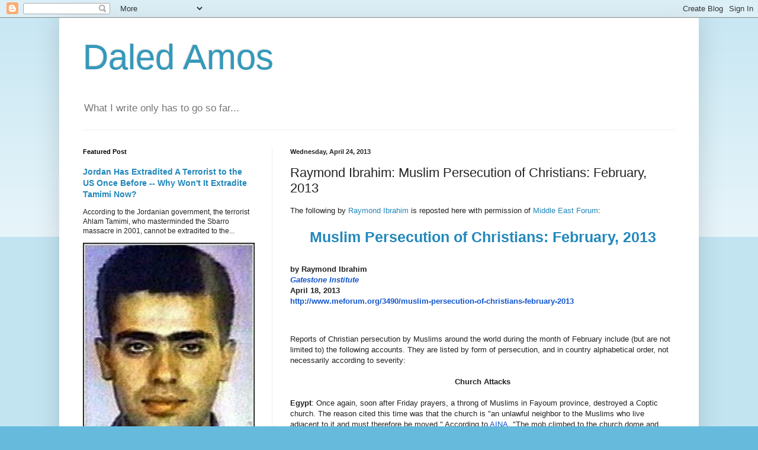

--- FILE ---
content_type: text/html; charset=UTF-8
request_url: https://daledamos.blogspot.com/2013/04/raymond-ibrahim-muslim-persecution-of_24.html
body_size: 33362
content:
<!DOCTYPE html>
<html class='v2' dir='ltr' lang='en'>
<head>
<link href='https://www.blogger.com/static/v1/widgets/335934321-css_bundle_v2.css' rel='stylesheet' type='text/css'/>
<meta content='width=1100' name='viewport'/>
<meta content='text/html; charset=UTF-8' http-equiv='Content-Type'/>
<meta content='blogger' name='generator'/>
<link href='https://daledamos.blogspot.com/favicon.ico' rel='icon' type='image/x-icon'/>
<link href='http://daledamos.blogspot.com/2013/04/raymond-ibrahim-muslim-persecution-of_24.html' rel='canonical'/>
<link rel="alternate" type="application/atom+xml" title="Daled Amos - Atom" href="https://daledamos.blogspot.com/feeds/posts/default" />
<link rel="alternate" type="application/rss+xml" title="Daled Amos - RSS" href="https://daledamos.blogspot.com/feeds/posts/default?alt=rss" />
<link rel="service.post" type="application/atom+xml" title="Daled Amos - Atom" href="https://www.blogger.com/feeds/15627892/posts/default" />

<link rel="alternate" type="application/atom+xml" title="Daled Amos - Atom" href="https://daledamos.blogspot.com/feeds/6951910695123581264/comments/default" />
<!--Can't find substitution for tag [blog.ieCssRetrofitLinks]-->
<link href='https://blogger.googleusercontent.com/img/b/R29vZ2xl/AVvXsEieMxkR9pHkdg0sP4GsXJsXYkwegGoAl9QHL-hLn9w_GpbYs5qNmT2hBCplXOQUQqw9GAVbbsTdMIS3FqSQ6P_ak_Kr9gMSBPYkO2ypXgQZxGVKz5XOaAoRCD2TMuEWqiSmmfh0/s1600/gplus3.png' rel='image_src'/>
<meta content='http://daledamos.blogspot.com/2013/04/raymond-ibrahim-muslim-persecution-of_24.html' property='og:url'/>
<meta content='Raymond Ibrahim: Muslim Persecution of Christians: February, 2013' property='og:title'/>
<meta content='Daled Amos is a blog about the history and politics that surround the Jewish Homeland Israel in the Middle East' property='og:description'/>
<meta content='https://blogger.googleusercontent.com/img/b/R29vZ2xl/AVvXsEieMxkR9pHkdg0sP4GsXJsXYkwegGoAl9QHL-hLn9w_GpbYs5qNmT2hBCplXOQUQqw9GAVbbsTdMIS3FqSQ6P_ak_Kr9gMSBPYkO2ypXgQZxGVKz5XOaAoRCD2TMuEWqiSmmfh0/w1200-h630-p-k-no-nu/gplus3.png' property='og:image'/>
<title>Daled Amos: Raymond Ibrahim: Muslim Persecution of Christians: February, 2013</title>
<style id='page-skin-1' type='text/css'><!--
/*
-----------------------------------------------
Blogger Template Style
Name:     Simple
Designer: Blogger
URL:      www.blogger.com
----------------------------------------------- */
/* Content
----------------------------------------------- */
body {
font: normal normal 12px Arial, Tahoma, Helvetica, FreeSans, sans-serif;
color: #222222;
background: #66bbdd none repeat scroll top left;
padding: 0 40px 40px 40px;
}
html body .region-inner {
min-width: 0;
max-width: 100%;
width: auto;
}
h2 {
font-size: 22px;
}
a:link {
text-decoration:none;
color: #2288bb;
}
a:visited {
text-decoration:none;
color: #888888;
}
a:hover {
text-decoration:underline;
color: #33aaff;
}
.body-fauxcolumn-outer .fauxcolumn-inner {
background: transparent url(https://resources.blogblog.com/blogblog/data/1kt/simple/body_gradient_tile_light.png) repeat scroll top left;
_background-image: none;
}
.body-fauxcolumn-outer .cap-top {
position: absolute;
z-index: 1;
height: 400px;
width: 100%;
}
.body-fauxcolumn-outer .cap-top .cap-left {
width: 100%;
background: transparent url(https://resources.blogblog.com/blogblog/data/1kt/simple/gradients_light.png) repeat-x scroll top left;
_background-image: none;
}
.content-outer {
-moz-box-shadow: 0 0 40px rgba(0, 0, 0, .15);
-webkit-box-shadow: 0 0 5px rgba(0, 0, 0, .15);
-goog-ms-box-shadow: 0 0 10px #333333;
box-shadow: 0 0 40px rgba(0, 0, 0, .15);
margin-bottom: 1px;
}
.content-inner {
padding: 10px 10px;
}
.content-inner {
background-color: #ffffff;
}
/* Header
----------------------------------------------- */
.header-outer {
background: transparent none repeat-x scroll 0 -400px;
_background-image: none;
}
.Header h1 {
font: normal normal 60px Arial, Tahoma, Helvetica, FreeSans, sans-serif;
color: #3399bb;
text-shadow: -1px -1px 1px rgba(0, 0, 0, .2);
}
.Header h1 a {
color: #3399bb;
}
.Header .description {
font-size: 140%;
color: #777777;
}
.header-inner .Header .titlewrapper {
padding: 22px 30px;
}
.header-inner .Header .descriptionwrapper {
padding: 0 30px;
}
/* Tabs
----------------------------------------------- */
.tabs-inner .section:first-child {
border-top: 1px solid #eeeeee;
}
.tabs-inner .section:first-child ul {
margin-top: -1px;
border-top: 1px solid #eeeeee;
border-left: 0 solid #eeeeee;
border-right: 0 solid #eeeeee;
}
.tabs-inner .widget ul {
background: #f5f5f5 url(https://resources.blogblog.com/blogblog/data/1kt/simple/gradients_light.png) repeat-x scroll 0 -800px;
_background-image: none;
border-bottom: 1px solid #eeeeee;
margin-top: 0;
margin-left: -30px;
margin-right: -30px;
}
.tabs-inner .widget li a {
display: inline-block;
padding: .6em 1em;
font: normal normal 14px Arial, Tahoma, Helvetica, FreeSans, sans-serif;
color: #999999;
border-left: 1px solid #ffffff;
border-right: 1px solid #eeeeee;
}
.tabs-inner .widget li:first-child a {
border-left: none;
}
.tabs-inner .widget li.selected a, .tabs-inner .widget li a:hover {
color: #000000;
background-color: #eeeeee;
text-decoration: none;
}
/* Columns
----------------------------------------------- */
.main-outer {
border-top: 0 solid #eeeeee;
}
.fauxcolumn-left-outer .fauxcolumn-inner {
border-right: 1px solid #eeeeee;
}
.fauxcolumn-right-outer .fauxcolumn-inner {
border-left: 1px solid #eeeeee;
}
/* Headings
----------------------------------------------- */
div.widget > h2,
div.widget h2.title {
margin: 0 0 1em 0;
font: normal bold 11px Arial, Tahoma, Helvetica, FreeSans, sans-serif;
color: #000000;
}
/* Widgets
----------------------------------------------- */
.widget .zippy {
color: #999999;
text-shadow: 2px 2px 1px rgba(0, 0, 0, .1);
}
.widget .popular-posts ul {
list-style: none;
}
/* Posts
----------------------------------------------- */
h2.date-header {
font: normal bold 11px Arial, Tahoma, Helvetica, FreeSans, sans-serif;
}
.date-header span {
background-color: transparent;
color: #222222;
padding: inherit;
letter-spacing: inherit;
margin: inherit;
}
.main-inner {
padding-top: 30px;
padding-bottom: 30px;
}
.main-inner .column-center-inner {
padding: 0 15px;
}
.main-inner .column-center-inner .section {
margin: 0 15px;
}
.post {
margin: 0 0 25px 0;
}
h3.post-title, .comments h4 {
font: normal normal 22px Arial, Tahoma, Helvetica, FreeSans, sans-serif;
margin: .75em 0 0;
}
.post-body {
font-size: 110%;
line-height: 1.4;
position: relative;
}
.post-body img, .post-body .tr-caption-container, .Profile img, .Image img,
.BlogList .item-thumbnail img {
padding: 2px;
background: #ffffff;
border: 1px solid #eeeeee;
-moz-box-shadow: 1px 1px 5px rgba(0, 0, 0, .1);
-webkit-box-shadow: 1px 1px 5px rgba(0, 0, 0, .1);
box-shadow: 1px 1px 5px rgba(0, 0, 0, .1);
}
.post-body img, .post-body .tr-caption-container {
padding: 5px;
}
.post-body .tr-caption-container {
color: #222222;
}
.post-body .tr-caption-container img {
padding: 0;
background: transparent;
border: none;
-moz-box-shadow: 0 0 0 rgba(0, 0, 0, .1);
-webkit-box-shadow: 0 0 0 rgba(0, 0, 0, .1);
box-shadow: 0 0 0 rgba(0, 0, 0, .1);
}
.post-header {
margin: 0 0 1.5em;
line-height: 1.6;
font-size: 90%;
}
.post-footer {
margin: 20px -2px 0;
padding: 5px 10px;
color: #666666;
background-color: #f9f9f9;
border-bottom: 1px solid #eeeeee;
line-height: 1.6;
font-size: 90%;
}
#comments .comment-author {
padding-top: 1.5em;
border-top: 1px solid #eeeeee;
background-position: 0 1.5em;
}
#comments .comment-author:first-child {
padding-top: 0;
border-top: none;
}
.avatar-image-container {
margin: .2em 0 0;
}
#comments .avatar-image-container img {
border: 1px solid #eeeeee;
}
/* Comments
----------------------------------------------- */
.comments .comments-content .icon.blog-author {
background-repeat: no-repeat;
background-image: url([data-uri]);
}
.comments .comments-content .loadmore a {
border-top: 1px solid #999999;
border-bottom: 1px solid #999999;
}
.comments .comment-thread.inline-thread {
background-color: #f9f9f9;
}
.comments .continue {
border-top: 2px solid #999999;
}
/* Accents
---------------------------------------------- */
.section-columns td.columns-cell {
border-left: 1px solid #eeeeee;
}
.blog-pager {
background: transparent none no-repeat scroll top center;
}
.blog-pager-older-link, .home-link,
.blog-pager-newer-link {
background-color: #ffffff;
padding: 5px;
}
.footer-outer {
border-top: 0 dashed #bbbbbb;
}
/* Mobile
----------------------------------------------- */
body.mobile  {
background-size: auto;
}
.mobile .body-fauxcolumn-outer {
background: transparent none repeat scroll top left;
}
.mobile .body-fauxcolumn-outer .cap-top {
background-size: 100% auto;
}
.mobile .content-outer {
-webkit-box-shadow: 0 0 3px rgba(0, 0, 0, .15);
box-shadow: 0 0 3px rgba(0, 0, 0, .15);
}
.mobile .tabs-inner .widget ul {
margin-left: 0;
margin-right: 0;
}
.mobile .post {
margin: 0;
}
.mobile .main-inner .column-center-inner .section {
margin: 0;
}
.mobile .date-header span {
padding: 0.1em 10px;
margin: 0 -10px;
}
.mobile h3.post-title {
margin: 0;
}
.mobile .blog-pager {
background: transparent none no-repeat scroll top center;
}
.mobile .footer-outer {
border-top: none;
}
.mobile .main-inner, .mobile .footer-inner {
background-color: #ffffff;
}
.mobile-index-contents {
color: #222222;
}
.mobile-link-button {
background-color: #2288bb;
}
.mobile-link-button a:link, .mobile-link-button a:visited {
color: #ffffff;
}
.mobile .tabs-inner .section:first-child {
border-top: none;
}
.mobile .tabs-inner .PageList .widget-content {
background-color: #eeeeee;
color: #000000;
border-top: 1px solid #eeeeee;
border-bottom: 1px solid #eeeeee;
}
.mobile .tabs-inner .PageList .widget-content .pagelist-arrow {
border-left: 1px solid #eeeeee;
}

--></style>
<style id='template-skin-1' type='text/css'><!--
body {
min-width: 1080px;
}
.content-outer, .content-fauxcolumn-outer, .region-inner {
min-width: 1080px;
max-width: 1080px;
_width: 1080px;
}
.main-inner .columns {
padding-left: 350px;
padding-right: 0px;
}
.main-inner .fauxcolumn-center-outer {
left: 350px;
right: 0px;
/* IE6 does not respect left and right together */
_width: expression(this.parentNode.offsetWidth -
parseInt("350px") -
parseInt("0px") + 'px');
}
.main-inner .fauxcolumn-left-outer {
width: 350px;
}
.main-inner .fauxcolumn-right-outer {
width: 0px;
}
.main-inner .column-left-outer {
width: 350px;
right: 100%;
margin-left: -350px;
}
.main-inner .column-right-outer {
width: 0px;
margin-right: -0px;
}
#layout {
min-width: 0;
}
#layout .content-outer {
min-width: 0;
width: 800px;
}
#layout .region-inner {
min-width: 0;
width: auto;
}
body#layout div.add_widget {
padding: 8px;
}
body#layout div.add_widget a {
margin-left: 32px;
}
--></style>
<script type='text/javascript'>
        (function(i,s,o,g,r,a,m){i['GoogleAnalyticsObject']=r;i[r]=i[r]||function(){
        (i[r].q=i[r].q||[]).push(arguments)},i[r].l=1*new Date();a=s.createElement(o),
        m=s.getElementsByTagName(o)[0];a.async=1;a.src=g;m.parentNode.insertBefore(a,m)
        })(window,document,'script','https://www.google-analytics.com/analytics.js','ga');
        ga('create', 'UA-1843343-1', 'auto', 'blogger');
        ga('blogger.send', 'pageview');
      </script>
<link href='https://www.blogger.com/dyn-css/authorization.css?targetBlogID=15627892&amp;zx=7e54f834-31bd-4949-b6b5-115292f06221' media='none' onload='if(media!=&#39;all&#39;)media=&#39;all&#39;' rel='stylesheet'/><noscript><link href='https://www.blogger.com/dyn-css/authorization.css?targetBlogID=15627892&amp;zx=7e54f834-31bd-4949-b6b5-115292f06221' rel='stylesheet'/></noscript>
<meta name='google-adsense-platform-account' content='ca-host-pub-1556223355139109'/>
<meta name='google-adsense-platform-domain' content='blogspot.com'/>

</head>
<body class='loading variant-pale'>
<div class='navbar section' id='navbar' name='Navbar'><div class='widget Navbar' data-version='1' id='Navbar1'><script type="text/javascript">
    function setAttributeOnload(object, attribute, val) {
      if(window.addEventListener) {
        window.addEventListener('load',
          function(){ object[attribute] = val; }, false);
      } else {
        window.attachEvent('onload', function(){ object[attribute] = val; });
      }
    }
  </script>
<div id="navbar-iframe-container"></div>
<script type="text/javascript" src="https://apis.google.com/js/platform.js"></script>
<script type="text/javascript">
      gapi.load("gapi.iframes:gapi.iframes.style.bubble", function() {
        if (gapi.iframes && gapi.iframes.getContext) {
          gapi.iframes.getContext().openChild({
              url: 'https://www.blogger.com/navbar/15627892?po\x3d6951910695123581264\x26origin\x3dhttps://daledamos.blogspot.com',
              where: document.getElementById("navbar-iframe-container"),
              id: "navbar-iframe"
          });
        }
      });
    </script><script type="text/javascript">
(function() {
var script = document.createElement('script');
script.type = 'text/javascript';
script.src = '//pagead2.googlesyndication.com/pagead/js/google_top_exp.js';
var head = document.getElementsByTagName('head')[0];
if (head) {
head.appendChild(script);
}})();
</script>
</div></div>
<div class='body-fauxcolumns'>
<div class='fauxcolumn-outer body-fauxcolumn-outer'>
<div class='cap-top'>
<div class='cap-left'></div>
<div class='cap-right'></div>
</div>
<div class='fauxborder-left'>
<div class='fauxborder-right'></div>
<div class='fauxcolumn-inner'>
</div>
</div>
<div class='cap-bottom'>
<div class='cap-left'></div>
<div class='cap-right'></div>
</div>
</div>
</div>
<div class='content'>
<div class='content-fauxcolumns'>
<div class='fauxcolumn-outer content-fauxcolumn-outer'>
<div class='cap-top'>
<div class='cap-left'></div>
<div class='cap-right'></div>
</div>
<div class='fauxborder-left'>
<div class='fauxborder-right'></div>
<div class='fauxcolumn-inner'>
</div>
</div>
<div class='cap-bottom'>
<div class='cap-left'></div>
<div class='cap-right'></div>
</div>
</div>
</div>
<div class='content-outer'>
<div class='content-cap-top cap-top'>
<div class='cap-left'></div>
<div class='cap-right'></div>
</div>
<div class='fauxborder-left content-fauxborder-left'>
<div class='fauxborder-right content-fauxborder-right'></div>
<div class='content-inner'>
<header>
<div class='header-outer'>
<div class='header-cap-top cap-top'>
<div class='cap-left'></div>
<div class='cap-right'></div>
</div>
<div class='fauxborder-left header-fauxborder-left'>
<div class='fauxborder-right header-fauxborder-right'></div>
<div class='region-inner header-inner'>
<div class='header section' id='header' name='Header'><div class='widget Header' data-version='1' id='Header1'>
<div id='header-inner'>
<div class='titlewrapper'>
<h1 class='title'>
<a href='https://daledamos.blogspot.com/'>
Daled Amos
</a>
</h1>
</div>
<div class='descriptionwrapper'>
<p class='description'><span>What I write only has to go so far...</span></p>
</div>
</div>
</div></div>
</div>
</div>
<div class='header-cap-bottom cap-bottom'>
<div class='cap-left'></div>
<div class='cap-right'></div>
</div>
</div>
</header>
<div class='tabs-outer'>
<div class='tabs-cap-top cap-top'>
<div class='cap-left'></div>
<div class='cap-right'></div>
</div>
<div class='fauxborder-left tabs-fauxborder-left'>
<div class='fauxborder-right tabs-fauxborder-right'></div>
<div class='region-inner tabs-inner'>
<div class='tabs no-items section' id='crosscol' name='Cross-Column'></div>
<div class='tabs no-items section' id='crosscol-overflow' name='Cross-Column 2'></div>
</div>
</div>
<div class='tabs-cap-bottom cap-bottom'>
<div class='cap-left'></div>
<div class='cap-right'></div>
</div>
</div>
<div class='main-outer'>
<div class='main-cap-top cap-top'>
<div class='cap-left'></div>
<div class='cap-right'></div>
</div>
<div class='fauxborder-left main-fauxborder-left'>
<div class='fauxborder-right main-fauxborder-right'></div>
<div class='region-inner main-inner'>
<div class='columns fauxcolumns'>
<div class='fauxcolumn-outer fauxcolumn-center-outer'>
<div class='cap-top'>
<div class='cap-left'></div>
<div class='cap-right'></div>
</div>
<div class='fauxborder-left'>
<div class='fauxborder-right'></div>
<div class='fauxcolumn-inner'>
</div>
</div>
<div class='cap-bottom'>
<div class='cap-left'></div>
<div class='cap-right'></div>
</div>
</div>
<div class='fauxcolumn-outer fauxcolumn-left-outer'>
<div class='cap-top'>
<div class='cap-left'></div>
<div class='cap-right'></div>
</div>
<div class='fauxborder-left'>
<div class='fauxborder-right'></div>
<div class='fauxcolumn-inner'>
</div>
</div>
<div class='cap-bottom'>
<div class='cap-left'></div>
<div class='cap-right'></div>
</div>
</div>
<div class='fauxcolumn-outer fauxcolumn-right-outer'>
<div class='cap-top'>
<div class='cap-left'></div>
<div class='cap-right'></div>
</div>
<div class='fauxborder-left'>
<div class='fauxborder-right'></div>
<div class='fauxcolumn-inner'>
</div>
</div>
<div class='cap-bottom'>
<div class='cap-left'></div>
<div class='cap-right'></div>
</div>
</div>
<!-- corrects IE6 width calculation -->
<div class='columns-inner'>
<div class='column-center-outer'>
<div class='column-center-inner'>
<div class='main section' id='main' name='Main'><div class='widget Blog' data-version='1' id='Blog1'>
<div class='blog-posts hfeed'>

          <div class="date-outer">
        
<h2 class='date-header'><span>Wednesday, April 24, 2013</span></h2>

          <div class="date-posts">
        
<div class='post-outer'>
<div class='post hentry uncustomized-post-template' itemprop='blogPost' itemscope='itemscope' itemtype='http://schema.org/BlogPosting'>
<meta content='https://blogger.googleusercontent.com/img/b/R29vZ2xl/AVvXsEieMxkR9pHkdg0sP4GsXJsXYkwegGoAl9QHL-hLn9w_GpbYs5qNmT2hBCplXOQUQqw9GAVbbsTdMIS3FqSQ6P_ak_Kr9gMSBPYkO2ypXgQZxGVKz5XOaAoRCD2TMuEWqiSmmfh0/s1600/gplus3.png' itemprop='image_url'/>
<meta content='15627892' itemprop='blogId'/>
<meta content='6951910695123581264' itemprop='postId'/>
<a name='6951910695123581264'></a>
<h3 class='post-title entry-title' itemprop='name'>
Raymond Ibrahim: Muslim Persecution of Christians: February, 2013
</h3>
<div class='post-header'>
<div class='post-header-line-1'></div>
</div>
<div class='post-body entry-content' id='post-body-6951910695123581264' itemprop='description articleBody'>
The following by <a href="http://www.raymondibrahim.com/about/">Raymond Ibrahim</a> is reposted here with permission of <a href="http://www.meforum.org/">Middle East Forum</a>:<br />
<br />
<h1 style="font-size: 25px; text-align: center;">
<a href="http://www.meforum.org/3490/muslim-persecution-of-christians-february-2013">Muslim Persecution of Christians: February, 2013</a></h1>
<div>
<br /></div>
<div style="background-color: white; color: #222222; font-family: arial, sans-serif; font-size: 13px; margin-top: 10px;">
<b>by Raymond Ibrahim<br />
<i><a href="http://www.gatestoneinstitute.org/3673/muslim-persecution-of-christians-february-2013" style="color: #1155cc;" target="_blank">Gatestone Institute</a></i><br />
April 18, 2013</b></div>
<div style="background-color: white; color: #222222; font-family: arial, sans-serif; font-size: 13px; margin-bottom: 10px;">
<b><a href="http://www.meforum.org/3490/muslim-persecution-of-christians-february-2013" style="color: #1155cc;" target="_blank">http://www.meforum.org/3490/<wbr></wbr>muslim-persecution-of-<wbr></wbr>christians-february-2013</a></b></div>
<br />
<div style="background-color: white; color: #222222; display: table-cell; font-family: arial, sans-serif; font-size: 13px; margin: 5px 0px 10px; vertical-align: middle; width: 450px;">
<br /></div>
<div style="background-color: white; color: #222222; font-family: arial, sans-serif; font-size: 13px;">
Reports of Christian persecution by Muslims around the world during the month of February include (but are not limited to) the following accounts. They are listed by form of persecution, and in country alphabetical order, not necessarily according to severity:<br />
<a name="more"></a></div>
<div style="background-color: white; color: #222222; font-family: arial, sans-serif; font-size: 13px;">
<br /></div>
<div align="center" style="background-color: white; color: #222222; font-family: arial, sans-serif; font-size: 13px;">
<b>Church Attacks</b></div>
<div align="center" style="background-color: white; color: #222222; font-family: arial, sans-serif; font-size: 13px;">
<b><br />
</b></div>
<div style="background-color: white; color: #222222; font-family: arial, sans-serif; font-size: 13px;">
<b>Egypt</b>: Once again, soon after Friday prayers, a throng of Muslims in Fayoum province, destroyed a Coptic church. The reason cited this time was that the church is "an unlawful neighbor to the Muslims who live adjacent to it and must therefore be moved." According to&nbsp;<a href="http://www.aina.org/news/20130215203037.htm" style="color: #1155cc;" target="_blank">AINA</a>, "The mob climbed to the church dome and started demolishing it and setting it on fire. The dome collapsed into the burning church and caused great damage. Muslims used bricks from the dome and the holy cross and hurled it at the altar inside the church, causing part of it to be demolished; all the icons of saints were destroyed. Muslims tried to assault Father Domadios and threw stones at him, but he was saved by a Muslim family who brought him away from the village in their car." Local Christian families were reported as staying indoors for fear of being assaulted by the Muslims. And, once again, although state security was present throughout this entire proceeding, it did nothing to prevent it. None of the perpetrators was arrested. Two days later, hundreds of Copts demonstrated demanding a halt to the ongoing attacks on their churches. In response, the&nbsp;<a href="http://www.aina.org/news/20130218170645.htm" style="color: #1155cc;" target="_blank">church was attacked again</a>&nbsp;by Muslims hurling more Molotov cocktails and stones while shouting "We do not want the church." Some Muslims climbed atop the church again to completely destroy the remains of the wooden dome.</div>
<div style="background-color: white; color: #222222; font-family: arial, sans-serif; font-size: 13px;">
<br /></div>
<div style="background-color: white; color: #222222; font-family: arial, sans-serif; font-size: 13px;">
<b>Indonesia</b>: Four churches were firebombed with Molotov cocktails in the world's most populous Muslim nation. Two were attacked on a Sunday morning in South Sulawesi. Another two churches were also attacked a few days later. All the churches suffered various degrees of fire damage. According to Barnabas Fund, the same region was earlier "ravaged in a bloody anti-Christian campaign by Islamic extremists between 1997 and 2001. Hundreds of churches and thousands of homes were destroyed; according to some estimates 30,000 Christians were killed and about half a million driven out in what amounted to ethnic cleansing&#8230;. The beheading of three girls as they made their way [to] their Christian school in Central Sulawesi in 2005 was among the most egregious." Elsewhere, in the village of Mekargalih, some 50 members of the Islamic Defenders Front descended upon a Pentecostal church, scaling its gates, vandalizing the building, and assaulting the church's minister, including by<a href="http://barnabasfund.org/US/News/Archives/Islamic-extremists-attack-church-in-Indonesia-pastor-jailed.html" style="color: #1155cc;" target="_blank">strangling him with his own necktie</a>. The reason cited for this particular assault was that the church was operating without a permit. Two days later, the only person arrested and currently serving a three month prison sentence, was the minister, for defiantly continuing to hold services without a valid permit. The church, which has been running for 26 years, has made repeated attempts, at significant financial cost, to obtain the required permit but has been obstructed by local authorities. This was the third violent attack against the church by the Islamic party in the last two years. According to the minister's wife, who has also been threatened and harassed, this latest attack has "traumatized" the 400-strong congregation; many Christians are now too afraid to attend services.</div>
<div style="background-color: white; color: #222222; font-family: arial, sans-serif; font-size: 13px;">
<br /></div>
<div style="background-color: white; color: #222222; font-family: arial, sans-serif; font-size: 13px;">
<b>Libya</b>: A Coptic Christian church located in Benghazi, Libya, was&nbsp;<a href="http://www.raymondibrahim.com/from-the-arab-world/hatred-of-christians-unleashed-in-libya/" style="color: #1155cc;" target="_blank">attacked by armed Muslim militants</a>. Initial reports indicate that at least one priest, Fr. Paul Isaac, was injured, as well as his assistant. This would be the second church to be attacked in two months. Earlier, on Sunday, December 30, an explosion rocked a Coptic Christian church near the western city of Misrata, where a group of U.S. backed rebels hold a major checkpoint. The explosion killed two people and wounded two others, all Egyptians.</div>
<div style="background-color: white; color: #222222; font-family: arial, sans-serif; font-size: 13px;">
<br /></div>
<div style="background-color: white; color: #222222; font-family: arial, sans-serif; font-size: 13px;">
<b>Zanzibar</b>:&nbsp;<a href="http://www.worldwatchmonitor.org/english/country/tanzania/2303262/" style="color: #1155cc;" target="_blank">Arsonists set the Evangelical Church of Siloam aflame</a>&nbsp;on the island 99% populated by Muslims. The church was under construction following a previous attack in January 2012. This attack follows a string of other attacks on church leaders and Christian property across the country. Two days earlier, a Catholic priest was shot dead on his way to church for Sunday worship. Two Muslim youth at the church entrance shot him in the head.&nbsp;<a href="http://www.catholicherald.co.uk/news/2013/02/22/zanzibar-bishop-says-his-priests-are-terrified-after-murder/" style="color: #1155cc;" target="_blank">A message</a>&nbsp;signed by "Muslim Renewal" later appeared saying, "We thank our young men, trained in Somalia, for killing an infidel. Many more will die. We will burn homes and churches. We have not finished: at Easter, be prepared for disaster." A few days before the slaying of the Catholic priest an Assemblies of God pastor was<a href="http://www.raymondibrahim.com/islam/muslims-behead-another-christian-pastor/" style="color: #1155cc;" target="_blank">beheaded</a>&nbsp;by Muslims on the Tanzanian mainland. And on Christmas Day, gunmen shot and seriously wounded another Catholic priest as he was returning home from church.</div>
<div style="background-color: white; color: #222222; font-family: arial, sans-serif; font-size: 13px;">
<br /></div>
<div align="center" style="background-color: white; color: #222222; font-family: arial, sans-serif; font-size: 13px;">
<b>Apostates, Evangelists, Murder and Slaughter</b></div>
<div align="center" style="background-color: white; color: #222222; font-family: arial, sans-serif; font-size: 13px;">
<b><br />
</b></div>
<div style="background-color: white; color: #222222; font-family: arial, sans-serif; font-size: 13px;">
<b>Cameroon</b>: Two Muslim converts to Christianity were shot dead and two others wounded, in the Christian-majority African nation where Muslims make approximately 20% of the population. One of them was previously threatened by the Nigerian Islamic terrorist group Boko Haram ("Western Education is a Sin") to return to Islam or "<a href="http://barnabasfund.org/US/News/Archives/Two-Christian-converts-killed-by-Islamists-in-Cameroon.html" style="color: #1155cc;" target="_blank">face Allah's wrath</a>." The attack occurred when these four Muslim converts to Christianity were travelling together around Lake Chad. Their vehicle was stopped by armed men who got the four Christians out of the vehicle and opened fire on them. The slain Christians leave behind wives and several children.</div>
<div style="background-color: white; color: #222222; font-family: arial, sans-serif; font-size: 13px;">
<br /></div>
<div style="background-color: white; color: #222222; font-family: arial, sans-serif; font-size: 13px;">
<b>Iran</b>:&nbsp;<a href="http://www.foxnews.com/world/2013/02/22/imprisoned-american-says-iranian-captors-waiting-for-me-to-deny-christ/print#ixzz2Og95oWVK" style="color: #1155cc;" target="_blank">Fox News</a>&nbsp;reported that American pastor Saeed Abedini, who is jailed in the notoriously brutal Evin prison for his Christian faith, was "facing physical and psychological torture at the hands of captors demanding he renounce his beliefs." The 32-year-old married father of two, who left his home in Boise, Idaho, to help start an orphanage in his latest country, detailed "horrific pressures" and "death threats," in a letter to family members: "My eyes get blurry, my body does not have the strength to walk, and my steps become very weak and shaky&#8230; They are only waiting for one thing&#8230;for me to deny Christ. But they will never get this from me." Similarly, according to&nbsp;<a href="http://www.mohabatnews.com/index.php?option=com_content&amp;view=article&amp;id=6339:christian-prisoners-in-shiraz-still-held-after-more-than-a-year&amp;catid=36:iranian-christians&amp;Itemid=279" style="color: #1155cc;" target="_blank">Mohabet News</a>, since four Muslim converts to Christianity were arrested soon after Christmas, "they have been taken to the Revolutionary Court of Shiraz several times in a pitiful condition with their hands and feet chained, where their charges were officially announced as participating in house-church services, evangelizing and promoting Christianity, having contact with foreign Christian ministries, distributing propaganda against the regime and disturbing national security. These four Christian converts were arrested as they gathered for worship in a house church on February 8, 2012." The report goes on to explain the "obvious mental and physical torture" Iran's converts to Christianity are routinely subjected to in prison.</div>
<div style="background-color: white; color: #222222; font-family: arial, sans-serif; font-size: 13px;">
<br /></div>
<div style="background-color: white; color: #222222; font-family: arial, sans-serif; font-size: 13px;">
<b>Kenya</b>: One&nbsp;<a href="http://barnabasfund.org/US/News/Archives/Somali-Christian-minister-shot-dead-in-Kenya-al-Shabaab-suspected.html" style="color: #1155cc;" target="_blank">church leader was killed another wounded</a>&nbsp;during an ambush by the Somali-based Islamic terrorist group, Al Shabaab ("The Youth"). Abdi Welli, a Muslim who converted to Christianity in 1990, becoming a minister, died at the scene. His colleague and former mentor, Pastor Ibrahim Makunyi , another convert to Christianity, survived after sustaining gunshot wounds. Abdi's last words were, "It's good to be in the hands of Al Shaddai," an ancient name for the Judeo-Christian God. He leaves behind a wife and three children. In response to these latest Muslim murders of Christians, Somalia's much oppressed underground church defiantly declared "<i>The Somali Church is the Lord's and he will protect it from the evil one. No degree of Muslim persecution will destroy the Somali Church."</i></div>
<div style="background-color: white; color: #222222; font-family: arial, sans-serif; font-size: 13px;">
<i><br />
</i></div>
<div style="background-color: white; color: #222222; font-family: arial, sans-serif; font-size: 13px;">
<b>Libya</b>: Christians from all walks of life were arrested, some tortured, on the accusation that they were trying to evangelize Muslims. On February 10,&nbsp;<a href="http://www.raymondibrahim.com/islam/death-for-preaching-christ-in-liberated-libya/" style="color: #1155cc;" target="_blank">four foreign Christians</a>&nbsp;were arrested in Benghazi, including one with American citizenship, on the claim that they were "missionaries." Three days later, two more Christians from Egypt were arrested. Three days after that, a seventh Christian, also from Egypt, was arrested. Then, on February 27, Benghazi forces raided another Coptic church,&nbsp;<a href="http://www.raymondibrahim.com/from-the-arab-world/mass-arrest-and-torture-of-christians-in-libya/" style="color: #1155cc;" target="_blank">rounding up some 100 Coptic Christians</a>&nbsp;and accusing them of being missionaries&#8212;simply because they had Bibles and other Christian "paraphernalia" such as icons of Jesus. Many of these Christians were detained and tortured, including by having their heads shaved and cross tattoos removed with acid. Under such torture,&nbsp;<a href="http://www.raymondibrahim.com/islam/obamas-new-libya/" style="color: #1155cc;" target="_blank">one Copt died</a>.</div>
<div style="background-color: white; color: #222222; font-family: arial, sans-serif; font-size: 13px;">
<br /></div>
<div style="background-color: white; color: #222222; font-family: arial, sans-serif; font-size: 13px;">
<b>Nigeria</b>: In yet another barbarous attack in the Plateau State, Muslim herdsmen used machetes and guns to murder 10 members of the same Christian family; half of the victims were under the age of six, as confirmed by the military and government. According to one official, "<a href="http://www.bosnewslife.com/26669-nigeria-christians-mourn-their-dead-after-massacre-attackshttp:/www.bosnewslife.com/26669-nigeria-christians-mourn-their-dead-after-massacre-attacks" style="color: #1155cc;" target="_blank">Five little children including a two-month-old child were slaughtered</a>." As happens&nbsp;<a href="http://www.raymondibrahim.com/from-the-arab-world/scandal-morsi-government-permits-savage-attack-on-st-mark-cathedral/" style="color: #1155cc;" target="_blank">all throughout the Islamic world</a>, the area's Christians accused the military of involvement in violence on behalf of the Muslim tribesmen&#8212;some of the attackers were apparently dressed in military uniform&#8212;though a military spokesman denied it, saying, "Somehow, some hoodlums and criminals gained access to our old uniforms."</div>
<div style="background-color: white; color: #222222; font-family: arial, sans-serif; font-size: 13px;">
<br /></div>
<div style="background-color: white; color: #222222; font-family: arial, sans-serif; font-size: 13px;">
<b>Pakistan</b>: Younas Masih, a 55-year-old Christian, died shortly after being&nbsp;<a href="http://barnabasfund.org/US/News/Archives/Christian-man-killed-in-Pakistan-after-refusing-to-convert-to-Islam.html" style="color: #1155cc;" target="_blank">shot five times</a>&nbsp;in an attack that involved his resistance to convert to Islam. According to sources, "Younas' Muslim colleagues had been pressuring him to convert to Islam. Repeated threats and blackmail attempts had been made against him but he had remained firm in his faith. On the day of the shooting, Younas' co-workers made another attempt to persuade him to convert. A heated discussion ensued, with insults and threats issued." This is not the first time&nbsp;<a href="http://www.worldwatchmonitor.org/english/country/pakistan/16665/" style="color: #1155cc;" target="_blank">a Christian is slaughtered</a>&nbsp;in Pakistan for refusing to convert to Islam. Younas' son tried to register the attack on his father with the police, but, as usual, they refused to launch a criminal investigation. Also, after local Muslims accused a 19-year-old Christian of being in relationship with a Muslim girl (Islamic Sharia law bans Christian men from marrying Muslim women), he was "barbarically assassinated": three Muslim men broke into his home in the early hours while the family was asleep, and&nbsp;<a href="http://www.worldvisioninprogress.com/blog/2013/02/26/christian-boy-killed-due-to-having-affair-with-muslim-girl/" style="color: #1155cc;" target="_blank">smote the teenager on the head with an axe</a>&nbsp;while stabbing him with a dagger. When his father awoke from the screaming, the Muslim assassins fled the scene. And Roshan Masih, a 45-year-old Christian, was shot dead after an argument over religion in Lahore. According to&nbsp;<a href="http://www.fides.org/en/news/33255?idnews=33255&amp;lan=eng#.UWbpDpOTioM" style="color: #1155cc;" target="_blank">Agenzia Fides</a>, "it was an act of murder in cold blood: Roshan's defence of his Christian beliefs compared to Muslim beliefs, may have been considered 'blasphemous'&#8230; Days before the murder he had a heated argument over religion with a local Muslim, Sohail Akhtar. The latter waited for his opportunity, and, on 16 February, seeing Roshan sitting outside a shop run by Sadiq Masih, another Christian, Sohail Akhtar, armed with a rifle, shot him dead there and then."</div>
<div style="background-color: white; color: #222222; font-family: arial, sans-serif; font-size: 13px;">
<br /></div>
<div style="background-color: white; color: #222222; font-family: arial, sans-serif; font-size: 13px;">
<b>United States</b>: A Muslim man slaughtered two Coptic Christians in New Jersey. Although&nbsp;<a href="http://www.assistnews.net/STORIES/2013/s13020126.htm" style="color: #1155cc;" target="_blank">authorities believe</a>&nbsp;that "the defendant was ruthless and calculating in the manner in which he carried out the killings and attempted to prevent identification of the victims by cutting off their heads and hands before burying their bodies," it is significant to note that Koran 8:12 records Allah saying, "I will cast terror into the hearts of infidels, so strike [them] upon the necks [behead them] and strike from them every fingertip." Moreover, as&nbsp;<a href="http://abclocal.go.com/wabc/story?section=news/local/new_jersey&amp;id=8989357" style="color: #1155cc;" target="_blank">one report</a>&nbsp;puts it, "Privately some wonder if it had something to do with the victims' [Christian] religion."</div>
<div style="background-color: white; color: #222222; font-family: arial, sans-serif; font-size: 13px;">
<br /></div>
<div align="center" style="background-color: white; color: #222222; font-family: arial, sans-serif; font-size: 13px;">
<b>Dhimmitude</b></div>
<div align="center" style="background-color: white; color: #222222; font-family: arial, sans-serif; font-size: 13px;">
<b><br />
</b></div>
<div align="center" style="background-color: white; color: #222222; font-family: arial, sans-serif; font-size: 13px;">
[General Abuse and Suppression of Non-Muslims as "Tolerated" Citizens]</div>
<div align="center" style="background-color: white; color: #222222; font-family: arial, sans-serif; font-size: 13px;">
<br /></div>
<div style="background-color: white; color: #222222; font-family: arial, sans-serif; font-size: 13px;">
<b>Egypt</b>: Fourteen-year-old Sarah Abdelmalek was recently abducted on her way to school. Unlike the many similar cases, Sarah's received much media attention in Egypt due to the loud protests from Copts. In February it was reported that "<a href="http://www.aina.org/news/20130201192615.htm" style="color: #1155cc;" target="_blank">Sarah was smuggled across the borders to Libya</a>&nbsp;[where Coptic Christians are being brutalized] with the help of the Interior Ministry." The new Coptic pope said the kidnapping and forced conversion of Sarah is a "disgrace for the whole of Egypt," adding "Can any family accept the kidnapping of their daughter and her forced conversion?" Yet in a statement, the Salafi Front made clear that under no circumstances would they ever hand Sarah back to her grieving family. More recently, another Christian minor girl, 13-year-old Agape Essam Girgis, went to school accompanied by a Muslim social worker and two teachers, one of whom was a Salafi, and never returned. After protests, she was "handed over to her family and the church priest where she stayed with his family for some time due to the terrible ordeal she experienced during her abduction." According to a Coptic bishop involved in the case, what happened to Agape&#8212;whose name is based on the biblical word for "brotherly love"&#8212;is "<a href="http://www.aina.org/news/20130202195322.htm" style="color: #1155cc;" target="_blank">heart-breaking</a>." She was drugged and awakened to find herself in a secluded place with an elderly woman and later Salafis who tried to convert her to Islam, forced her to wear the full hijab, and beat her. In the last few years, some 550 cases of abduction, entrapment, rape, and forced conversion of Christian women have been documented in Egypt. Their rate has only increased after the "Arab Spring" and the empowerment of the Muslim Brotherhood. Ironically, when&nbsp;<a href="http://www.raymondibrahim.com/from-the-arab-world/egyptian-president-denies-targeting-of-christian-girls/" style="color: #1155cc;" target="_blank">President Morsi</a>&nbsp;was in Germany in February, he was asked to address this issue, only to respond by saying the abduction of Christian girls was only a rumor. Meanwhile, in Safaga, an Egyptian town near the Red Sea, yet another new jihadi group in Egypt calling itself&nbsp;<i>jihad al-kufr</i>&nbsp;["jihad on all that is non-Islamic"] sent "invitations" to local priests to&nbsp;<a href="http://www.raymondibrahim.com/from-the-arab-world/egypt-christian-priests-threatened-to-convert-to-islam-or-die/" style="color: #1155cc;" target="_blank">convert to Islam or die</a>.</div>
<div style="background-color: white; color: #222222; font-family: arial, sans-serif; font-size: 13px;">
<br /></div>
<div style="background-color: white; color: #222222; font-family: arial, sans-serif; font-size: 13px;">
<b>Libya</b>: Islamic rebels<a href="http://www.asianews.it/news-en/Islamists-chase-nuns-from-Libya,-people-pray-for-their-return-27021.html" style="color: #1155cc;" target="_blank">&nbsp;threatened Christian nuns</a>&nbsp;into fleeing the nation. Among those Christian communities to leave are the convent of the Holy Family of Spoleto in Derna, the Franciscan Sisters of the Infant Jesus of Barce and the Ursuline Sisters of the Sacred Heart of Jesus of Beida. The presence of the Sisters of the Holy Family of Spoleto in Libya dates back to 1921; under Colonel Gaddafi, all these Christian orders were left in peace. Until their departure, the mission of the religious and the Church in Libya was focused primarily on health care and care for the elderly.</div>
<div style="background-color: white; color: #222222; font-family: arial, sans-serif; font-size: 13px;">
<br /></div>
<div style="background-color: white; color: #222222; font-family: arial, sans-serif; font-size: 13px;">
<b>Saudi Arabia</b>: According to&nbsp;<a href="http://www.france24.com/en/20130209-christian-hamlet-alls-prey-syrian-looters" style="color: #1155cc;" target="_blank">Fox News</a>, "Saudi Arabia's notorious religious police, known as the mutawa, swooped in on a private gathering of at least 53 Ethiopian Christians this month, shutting down their private prayer, and arresting the peaceful group of foreign workers for merely practicing their faith. Saudi authorities further charged three Christian leaders with 'seeking to convert Muslims to Christianity.' The latest crackdown on Christianity in the ultra-fundamental Islamic country comes on the heels of a brutal 2011/2012 incarceration and torture of 36 Ethiopian Christians."</div>
<div style="background-color: white; color: #222222; font-family: arial, sans-serif; font-size: 13px;">
<br /></div>
<div style="background-color: white; color: #222222; font-family: arial, sans-serif; font-size: 13px;">
<b>Sudan</b>: Authorities cracked down on Christian activity with a&nbsp;<a href="http://barnabasfund.org/US/News/Archives/Sudan-cracks-down-on-Christian-activity-with-arrests-and-school-closures.html" style="color: #1155cc;" target="_blank">renewed upsurge of arrests and closures of Christian-run schools</a>. One Christian school is to be shut down for not offering Islamic courses&#8212;needless to say, Islamic schools never offer courses on any other religions&#8212;and because it was not separating male and female students. Another school was targeted on suspicions that it was evangelizing to Muslims. Additionally, three Christians of South Sudanese origin&#8212;since South Sudan ceded, the Islamic government of Khartoum has been avenging itself on Christians under its authority&#8212;were ordered last week to leave the country within 24 hours, following their detention. Another four members of a non-profit organization that produces Christian songs and films were arrested and interrogated and then released. A Christian source in Khartoum said that the "atmosphere in Sudan is alarming and frightening."</div>
<div style="background-color: white; color: #222222; font-family: arial, sans-serif; font-size: 13px;">
<br /></div>
<div style="background-color: white; color: #222222; font-family: arial, sans-serif; font-size: 13px;">
<b>Syria</b>: U.S.-supported "freedom fighters" abducted an Armenian priest on Sunday and an Orthodox clergyman. Both were working in Aleppo. Sources, anonymous for security reasons, told&nbsp;<a href="http://www.asianews.it/news-en/After-Muslim-rebels-seize-two-priests-in-Aleppo,-there-are-fears-for-their-life-27116.html" style="color: #1155cc;" target="_blank">AsiaNews</a>&nbsp;that the city's Christian community is very concerned about the attack. "Extremist violence is getting worse day by day. Muslim militias are killing anyone suspected of ties with the regime, including women and children. People in the neighbourhoods are comparing these days to the Ottoman conquest five centuries ago." Islamic rebels also stormed the Christian neighbourhood of Jadida where the city's main Evangelical church was destroyed two month earlier. "These fighters live for killing and violence. They act without pity and make distinctions among people," sources said. "When they kill, they turn to God as if they were making a sacrifice." Similarly, an&nbsp;<a href="http://www.france24.com/en/20130209-christian-hamlet-alls-prey-syrian-looters" style="color: #1155cc;" target="_blank">AFP</a>&nbsp;report also tells of the aftermath of the Obama-supported freedom fighters jihad: "The Bibles lie untouched on the carved wooden stands but the chandeliers have been dumped upside down on the altar; the Christian village of Al-Yakubiye may have escaped the full ravages of Syria's civil war but it could not avoid the plundering of the fighters. Along the main road of this agricultural village in Syria's northwestern province of Idlib, an old cemetery with stone crosses adjoins an Apostolic Orthodox Armenian church whose door lies open, buffeted by the winds. Those who swept through here seized anything of value, plundering even the chancel and the sacristy. Under a portrait of a benevolent Virgin Mary, a thief stole the chalice from the tabernacle."</div>
<div style="background-color: white; color: #222222; font-family: arial, sans-serif; font-size: 13px;">
<br /></div>
<div style="background-color: white; color: #222222; font-family: arial, sans-serif; font-size: 13px;">
<b>Turkey</b>: Parliament is considering&nbsp;<a href="http://www.catholicculture.org/news/headlines/index.cfm?storyid=17116" style="color: #1155cc;" target="_blank">reconverting the Hagia Sophia museum into a mosque</a>. Originally a church that was transformed into a mosque after the Ottoman-led jihad of 1453, Hagia Sophia was Christendom's grandest cathedral. It was turned into a museum in 1935, back when the Islamic world was largely Western-looking. "We want Santa Sofia to remain a museum," said Patriarch Bartholomew. The Orthodox prelate said that if the museum is converted to any religious use, it should become a Christian church, since it was built for that purpose.</div>
<div align="center" style="background-color: white; color: #222222; font-family: arial, sans-serif; font-size: 13px;">
<b>About this Series</b></div>
<div align="center" style="background-color: white; color: #222222; font-family: arial, sans-serif; font-size: 13px;">
<b><br />
</b></div>
<div style="background-color: white; color: #222222; font-family: arial, sans-serif; font-size: 13px;">
Because the persecution of Christians in the Islamic world is on its way to reaching pandemic proportions, "Muslim Persecution of Christians" was developed to collate some&#8212;by no means all&#8212;of the instances of persecution that surface each month. It serves two purposes:</div>
<div style="background-color: white; color: #222222; font-family: arial, sans-serif; font-size: 13px;">
<br /></div>
<div style="background-color: white; color: #222222; font-family: arial, sans-serif; font-size: 13px;">
1) Intrinsically, to document that which the mainstream media does not: the habitual, increasingly chronic, Muslim persecution of Christians.</div>
<div style="background-color: white; color: #222222; font-family: arial, sans-serif; font-size: 13px;">
<br /></div>
<div style="background-color: white; color: #222222; font-family: arial, sans-serif; font-size: 13px;">
2) Instrumentally, to show that such persecution is not "random," but systematic and interrelated&#8212;that it is rooted in a worldview inspired by Sharia.</div>
<div style="background-color: white; color: #222222; font-family: arial, sans-serif; font-size: 13px;">
<br /></div>
<div style="background-color: white; color: #222222; font-family: arial, sans-serif; font-size: 13px;">
Accordingly, whatever the anecdote of persecution, it typically fits under a specific theme, including hatred for churches and other Christian symbols; apostasy and blasphemy laws; sexual abuse of Christian women; forced conversions to Islam; theft and plunder in lieu of jizya (tribute); overall expectations for Christians to behave like cowed "dhimmis" (barely tolerated citizens); and simple violence and murder. Oftentimes it is a combination thereof.</div>
<div style="background-color: white; color: #222222; font-family: arial, sans-serif; font-size: 13px;">
<br /></div>
<div style="background-color: white; color: #222222; font-family: arial, sans-serif; font-size: 13px;">
Because these accounts of persecution span different ethnicities, languages, and locales&#8212;from Morocco in the west, to India in the east, and throughout the West, wherever there are Muslims&#8212;it should be clear that one thing alone binds them: Islam&#8212;whether the strict application of Islamic Sharia law, or the supremacist culture born of it.</div>
<div style="background-color: white; color: #222222; font-family: arial, sans-serif; font-size: 13px;">
<br /></div>
<a href="http://www.raymondibrahim.com/about/" style="background-color: white; color: #1155cc; font-family: arial, sans-serif; font-size: 13px;" target="_blank"><i>Raymond Ibrahim</i></a><i style="background-color: white; color: #222222; font-family: arial, sans-serif; font-size: 13px;">&nbsp;is a Shillman Fellow at the David Horowitz Freedom Center and an Associate Fellow at the Middle East Forum.</i><br />
<br />
-----   <br />
<div style="text-align: center;">
<i>If you found this post interesting or informative, please <img border="0" src="https://blogger.googleusercontent.com/img/b/R29vZ2xl/AVvXsEieMxkR9pHkdg0sP4GsXJsXYkwegGoAl9QHL-hLn9w_GpbYs5qNmT2hBCplXOQUQqw9GAVbbsTdMIS3FqSQ6P_ak_Kr9gMSBPYkO2ypXgQZxGVKz5XOaAoRCD2TMuEWqiSmmfh0/s1600/gplus3.png" /> it below. Thanks! </i>   </div>
<br />
<br />
<div style="text-align: center;">
</div>
Technorati Tag: <a href="http://www.technorati.com/tag/Christians" rel="tag">Christians</a> and <a href="http://www.technorati.com/tag/Islam" rel="tag">Islam</a>.   <br />
<div align="right">
<img src="//photos1.blogger.com/blogger/5338/280/400/Od%20Kon.jpg"></div>
<div style='clear: both;'></div>
</div>
<div class='post-footer'>
<div class='post-footer-line post-footer-line-1'>
<span class='post-author vcard'>
Posted by
<span class='fn' itemprop='author' itemscope='itemscope' itemtype='http://schema.org/Person'>
<meta content='https://www.blogger.com/profile/17646808702899584547' itemprop='url'/>
<a class='g-profile' href='https://www.blogger.com/profile/17646808702899584547' rel='author' title='author profile'>
<span itemprop='name'>Daled Amos</span>
</a>
</span>
</span>
<span class='post-timestamp'>
at
<meta content='http://daledamos.blogspot.com/2013/04/raymond-ibrahim-muslim-persecution-of_24.html' itemprop='url'/>
<a class='timestamp-link' href='https://daledamos.blogspot.com/2013/04/raymond-ibrahim-muslim-persecution-of_24.html' rel='bookmark' title='permanent link'><abbr class='published' itemprop='datePublished' title='2013-04-24T19:58:00-04:00'>7:58 PM</abbr></a>
</span>
<span class='post-comment-link'>
</span>
<span class='post-icons'>
<span class='item-action'>
<a href='https://www.blogger.com/email-post/15627892/6951910695123581264' title='Email Post'>
<img alt='' class='icon-action' height='13' src='https://resources.blogblog.com/img/icon18_email.gif' width='18'/>
</a>
</span>
<span class='item-control blog-admin pid-429604978'>
<a href='https://www.blogger.com/post-edit.g?blogID=15627892&postID=6951910695123581264&from=pencil' title='Edit Post'>
<img alt='' class='icon-action' height='18' src='https://resources.blogblog.com/img/icon18_edit_allbkg.gif' width='18'/>
</a>
</span>
</span>
<div class='post-share-buttons goog-inline-block'>
<a class='goog-inline-block share-button sb-email' href='https://www.blogger.com/share-post.g?blogID=15627892&postID=6951910695123581264&target=email' target='_blank' title='Email This'><span class='share-button-link-text'>Email This</span></a><a class='goog-inline-block share-button sb-blog' href='https://www.blogger.com/share-post.g?blogID=15627892&postID=6951910695123581264&target=blog' onclick='window.open(this.href, "_blank", "height=270,width=475"); return false;' target='_blank' title='BlogThis!'><span class='share-button-link-text'>BlogThis!</span></a><a class='goog-inline-block share-button sb-twitter' href='https://www.blogger.com/share-post.g?blogID=15627892&postID=6951910695123581264&target=twitter' target='_blank' title='Share to X'><span class='share-button-link-text'>Share to X</span></a><a class='goog-inline-block share-button sb-facebook' href='https://www.blogger.com/share-post.g?blogID=15627892&postID=6951910695123581264&target=facebook' onclick='window.open(this.href, "_blank", "height=430,width=640"); return false;' target='_blank' title='Share to Facebook'><span class='share-button-link-text'>Share to Facebook</span></a><a class='goog-inline-block share-button sb-pinterest' href='https://www.blogger.com/share-post.g?blogID=15627892&postID=6951910695123581264&target=pinterest' target='_blank' title='Share to Pinterest'><span class='share-button-link-text'>Share to Pinterest</span></a>
</div>
</div>
<div class='post-footer-line post-footer-line-2'>
<span class='post-labels'>
Labels:
<a href='https://daledamos.blogspot.com/search/label/Muslims%20Persecuting%20and%20Killing%20Christians' rel='tag'>Muslims Persecuting and Killing Christians</a>
</span>
</div>
<div class='post-footer-line post-footer-line-3'>
<span class='post-location'>
</span>
</div>
</div>
</div>
<div class='comments' id='comments'>
<a name='comments'></a>
<h4>No comments:</h4>
<div id='Blog1_comments-block-wrapper'>
<dl class='avatar-comment-indent' id='comments-block'>
</dl>
</div>
<p class='comment-footer'>
<a href='https://www.blogger.com/comment/fullpage/post/15627892/6951910695123581264' onclick='javascript:window.open(this.href, "bloggerPopup", "toolbar=0,location=0,statusbar=1,menubar=0,scrollbars=yes,width=640,height=500"); return false;'>Post a Comment</a>
</p>
</div>
</div>

        </div></div>
      
</div>
<div class='blog-pager' id='blog-pager'>
<span id='blog-pager-newer-link'>
<a class='blog-pager-newer-link' href='https://daledamos.blogspot.com/2013/04/video-spring-of-judea-and-samaria.html' id='Blog1_blog-pager-newer-link' title='Newer Post'>Newer Post</a>
</span>
<span id='blog-pager-older-link'>
<a class='blog-pager-older-link' href='https://daledamos.blogspot.com/2013/04/secretary-of-state-kerry-blunders-again.html' id='Blog1_blog-pager-older-link' title='Older Post'>Older Post</a>
</span>
<a class='home-link' href='https://daledamos.blogspot.com/'>Home</a>
</div>
<div class='clear'></div>
<div class='post-feeds'>
<div class='feed-links'>
Subscribe to:
<a class='feed-link' href='https://daledamos.blogspot.com/feeds/6951910695123581264/comments/default' target='_blank' type='application/atom+xml'>Post Comments (Atom)</a>
</div>
</div>
</div></div>
</div>
</div>
<div class='column-left-outer'>
<div class='column-left-inner'>
<aside>
<div class='sidebar section' id='sidebar-left-1'><div class='widget FeaturedPost' data-version='1' id='FeaturedPost1'>
<h2 class='title'>Featured Post</h2>
<div class='post-summary'>
<h3><a href='https://daledamos.blogspot.com/2017/03/jordan-has-extradited-terrorist-to-us.html'>Jordan Has Extradited A Terrorist to the US Once Before -- Why Won&#39;t It Extradite Tamimi Now? </a></h3>
<p>
According to the Jordanian government, the terrorist Ahlam Tamimi, who masterminded the Sbarro massacre in 2001, cannot be extradited to the...
</p>
<img class='image' src='https://blogger.googleusercontent.com/img/b/R29vZ2xl/AVvXsEjvnOoKAWNmubm6aJREoWrddhjzFpmBdgde69R6oumbq2SABduDURv5zsgCPhyphenhyphenzADP9mgn0xG83c4qMdXFCq83ZQyJ5muUgoRTEJcjlNcxFt-ebYge3c4lS-JrUSFhFTltQgmw0nw/s320/ismoil3.jpg'/>
</div>
<style type='text/css'>
    .image {
      width: 100%;
    }
  </style>
<div class='clear'></div>
</div><div class='widget Profile' data-version='1' id='Profile1'>
<h2>About Me</h2>
<div class='widget-content'>
<dl class='profile-datablock'>
<dt class='profile-data'>
<a class='profile-name-link g-profile' href='https://www.blogger.com/profile/17646808702899584547' rel='author' style='background-image: url(//www.blogger.com/img/logo-16.png);'>
Daled Amos
</a>
</dt>
</dl>
<a class='profile-link' href='https://www.blogger.com/profile/17646808702899584547' rel='author'>View my complete profile</a>
<div class='clear'></div>
</div>
</div><div class='widget HTML' data-version='1' id='HTML29'>
<h2 class='title'>Subscribe</h2>
<div class='widget-content'>
<a href="http://daledamos.blogspot.com/feeds/posts/default" onblur="try {parent.deselectBloggerImageGracefully();} catch(e) {}"><img id="BLOGGER_PHOTO_ID_5110875172974382210" border="0" style="cursor: pointer;" alt="" src="https://blogger.googleusercontent.com/img/b/R29vZ2xl/AVvXsEi-KTuh2RT6rI8g7Ogc2mOrOO3RxkGQDDaFhQL8yFLpLY7QIPvopIXuEOHahv2xKF2hJL20Rvtmy97nKQfXKMT34MB-iosqKbzWfJW1keA3Cj3JDVvKEDLvgpSF2DI-au3IbpEd/s400/rss.jpg"/><a href="http://daledamos.blogspot.com/feeds/posts/default">Subscribe to Daled Amos</a></a>
</div>
<div class='clear'></div>
</div><div class='widget Text' data-version='1' id='Text1'>
<div class='widget-content'>
While you're here, please +1 the blog. Thanks!
</div>
<div class='clear'></div>
</div><div class='widget Image' data-version='1' id='Image2'>
<h2>Keep Jerusalem</h2>
<div class='widget-content'>
<a href='http://www.keepjerusalem.org/'>
<img alt='Keep Jerusalem' height='32' id='Image2_img' src='https://blogger.googleusercontent.com/img/b/R29vZ2xl/AVvXsEgxCyORldRPiMKuDo03GkqfZ2yVk-4nnodny_sHfVlzclC4_V7XNOMrBh0_yJGNYDVkE_57T3LBPxd2k43-LwIuXvN3e61JuTRO3GEv15SrlkAZCVnE3OKsm_haM6AmFUvj0EEd/s310/Jeru+header.jpg' width='260'/>
</a>
<br/>
</div>
<div class='clear'></div>
</div><div class='widget HTML' data-version='1' id='HTML44'>
<div class='widget-content'>
<p><a href="http://feeds2.feedburner.com/blogspot/dafW"><img width="88" style="border:0" alt="" src="https://lh3.googleusercontent.com/blogger_img_proxy/AEn0k_uqXv1-C48XDp161NdpJ9eQjKH3Sj-m_8mhz9Aeu69OJ8XtOSeCz4liotZ68gL0ndjq7TfOJTje-djzHtFxb7VnJcj8JL_bJ_WJ8V0BQyMVGVKIzyabxFqFH-AWXcPyvhAhyeOG_gEpI3Coeb4=s0-d" height="26"></a></p>
</div>
<div class='clear'></div>
</div><div class='widget HTML' data-version='1' id='HTML42'>
<div class='widget-content'>
<script language="javascript" src="//twittercounter.com/embed/?username=daledamos" type="text/javascript"></script>
</div>
<div class='clear'></div>
</div><div class='widget BlogSearch' data-version='1' id='BlogSearch1'>
<h2 class='title'>Search My Blog</h2>
<div class='widget-content'>
<div id='BlogSearch1_form'>
<form action='https://daledamos.blogspot.com/search' class='gsc-search-box' target='_top'>
<table cellpadding='0' cellspacing='0' class='gsc-search-box'>
<tbody>
<tr>
<td class='gsc-input'>
<input autocomplete='off' class='gsc-input' name='q' size='10' title='search' type='text' value=''/>
</td>
<td class='gsc-search-button'>
<input class='gsc-search-button' title='search' type='submit' value='Search'/>
</td>
</tr>
</tbody>
</table>
</form>
</div>
</div>
<div class='clear'></div>
</div><div class='widget HTML' data-version='1' id='HTML34'>
<div class='widget-content'>
<a href="#top">Back To Top</a><br/>
</div>
<div class='clear'></div>
</div><div class='widget HTML' data-version='1' id='HTML1'>
<div class='widget-content'>
<p><a href="http://www.thereligionofpeace.com/">
<img border="0" src="https://lh3.googleusercontent.com/blogger_img_proxy/AEn0k_tWir0XgI6ExZ0wgHPbv6ozOgkmQaQV2Yqk_lBSiPlxVRNPupZNgVId3gCv3R63diK-ggpqbTir31lcgi6HnaCQOuRkF_TWGlaHoo7dvw=s0-d"> </a></p>
</div>
<div class='clear'></div>
</div><div class='widget BlogArchive' data-version='1' id='BlogArchive1'>
<h2>Blog Archive</h2>
<div class='widget-content'>
<div id='ArchiveList'>
<div id='BlogArchive1_ArchiveList'>
<ul class='hierarchy'>
<li class='archivedate collapsed'>
<a class='toggle' href='javascript:void(0)'>
<span class='zippy'>

        &#9658;&#160;
      
</span>
</a>
<a class='post-count-link' href='https://daledamos.blogspot.com/2025/'>
2025
</a>
<span class='post-count' dir='ltr'>(3)</span>
<ul class='hierarchy'>
<li class='archivedate collapsed'>
<a class='toggle' href='javascript:void(0)'>
<span class='zippy'>

        &#9658;&#160;
      
</span>
</a>
<a class='post-count-link' href='https://daledamos.blogspot.com/2025/12/'>
December
</a>
<span class='post-count' dir='ltr'>(1)</span>
</li>
</ul>
<ul class='hierarchy'>
<li class='archivedate collapsed'>
<a class='toggle' href='javascript:void(0)'>
<span class='zippy'>

        &#9658;&#160;
      
</span>
</a>
<a class='post-count-link' href='https://daledamos.blogspot.com/2025/01/'>
January
</a>
<span class='post-count' dir='ltr'>(2)</span>
</li>
</ul>
</li>
</ul>
<ul class='hierarchy'>
<li class='archivedate collapsed'>
<a class='toggle' href='javascript:void(0)'>
<span class='zippy'>

        &#9658;&#160;
      
</span>
</a>
<a class='post-count-link' href='https://daledamos.blogspot.com/2024/'>
2024
</a>
<span class='post-count' dir='ltr'>(7)</span>
<ul class='hierarchy'>
<li class='archivedate collapsed'>
<a class='toggle' href='javascript:void(0)'>
<span class='zippy'>

        &#9658;&#160;
      
</span>
</a>
<a class='post-count-link' href='https://daledamos.blogspot.com/2024/03/'>
March
</a>
<span class='post-count' dir='ltr'>(7)</span>
</li>
</ul>
</li>
</ul>
<ul class='hierarchy'>
<li class='archivedate collapsed'>
<a class='toggle' href='javascript:void(0)'>
<span class='zippy'>

        &#9658;&#160;
      
</span>
</a>
<a class='post-count-link' href='https://daledamos.blogspot.com/2023/'>
2023
</a>
<span class='post-count' dir='ltr'>(3)</span>
<ul class='hierarchy'>
<li class='archivedate collapsed'>
<a class='toggle' href='javascript:void(0)'>
<span class='zippy'>

        &#9658;&#160;
      
</span>
</a>
<a class='post-count-link' href='https://daledamos.blogspot.com/2023/09/'>
September
</a>
<span class='post-count' dir='ltr'>(1)</span>
</li>
</ul>
<ul class='hierarchy'>
<li class='archivedate collapsed'>
<a class='toggle' href='javascript:void(0)'>
<span class='zippy'>

        &#9658;&#160;
      
</span>
</a>
<a class='post-count-link' href='https://daledamos.blogspot.com/2023/08/'>
August
</a>
<span class='post-count' dir='ltr'>(1)</span>
</li>
</ul>
<ul class='hierarchy'>
<li class='archivedate collapsed'>
<a class='toggle' href='javascript:void(0)'>
<span class='zippy'>

        &#9658;&#160;
      
</span>
</a>
<a class='post-count-link' href='https://daledamos.blogspot.com/2023/07/'>
July
</a>
<span class='post-count' dir='ltr'>(1)</span>
</li>
</ul>
</li>
</ul>
<ul class='hierarchy'>
<li class='archivedate collapsed'>
<a class='toggle' href='javascript:void(0)'>
<span class='zippy'>

        &#9658;&#160;
      
</span>
</a>
<a class='post-count-link' href='https://daledamos.blogspot.com/2022/'>
2022
</a>
<span class='post-count' dir='ltr'>(1)</span>
<ul class='hierarchy'>
<li class='archivedate collapsed'>
<a class='toggle' href='javascript:void(0)'>
<span class='zippy'>

        &#9658;&#160;
      
</span>
</a>
<a class='post-count-link' href='https://daledamos.blogspot.com/2022/06/'>
June
</a>
<span class='post-count' dir='ltr'>(1)</span>
</li>
</ul>
</li>
</ul>
<ul class='hierarchy'>
<li class='archivedate collapsed'>
<a class='toggle' href='javascript:void(0)'>
<span class='zippy'>

        &#9658;&#160;
      
</span>
</a>
<a class='post-count-link' href='https://daledamos.blogspot.com/2021/'>
2021
</a>
<span class='post-count' dir='ltr'>(4)</span>
<ul class='hierarchy'>
<li class='archivedate collapsed'>
<a class='toggle' href='javascript:void(0)'>
<span class='zippy'>

        &#9658;&#160;
      
</span>
</a>
<a class='post-count-link' href='https://daledamos.blogspot.com/2021/12/'>
December
</a>
<span class='post-count' dir='ltr'>(3)</span>
</li>
</ul>
<ul class='hierarchy'>
<li class='archivedate collapsed'>
<a class='toggle' href='javascript:void(0)'>
<span class='zippy'>

        &#9658;&#160;
      
</span>
</a>
<a class='post-count-link' href='https://daledamos.blogspot.com/2021/03/'>
March
</a>
<span class='post-count' dir='ltr'>(1)</span>
</li>
</ul>
</li>
</ul>
<ul class='hierarchy'>
<li class='archivedate collapsed'>
<a class='toggle' href='javascript:void(0)'>
<span class='zippy'>

        &#9658;&#160;
      
</span>
</a>
<a class='post-count-link' href='https://daledamos.blogspot.com/2020/'>
2020
</a>
<span class='post-count' dir='ltr'>(4)</span>
<ul class='hierarchy'>
<li class='archivedate collapsed'>
<a class='toggle' href='javascript:void(0)'>
<span class='zippy'>

        &#9658;&#160;
      
</span>
</a>
<a class='post-count-link' href='https://daledamos.blogspot.com/2020/11/'>
November
</a>
<span class='post-count' dir='ltr'>(4)</span>
</li>
</ul>
</li>
</ul>
<ul class='hierarchy'>
<li class='archivedate collapsed'>
<a class='toggle' href='javascript:void(0)'>
<span class='zippy'>

        &#9658;&#160;
      
</span>
</a>
<a class='post-count-link' href='https://daledamos.blogspot.com/2019/'>
2019
</a>
<span class='post-count' dir='ltr'>(35)</span>
<ul class='hierarchy'>
<li class='archivedate collapsed'>
<a class='toggle' href='javascript:void(0)'>
<span class='zippy'>

        &#9658;&#160;
      
</span>
</a>
<a class='post-count-link' href='https://daledamos.blogspot.com/2019/12/'>
December
</a>
<span class='post-count' dir='ltr'>(4)</span>
</li>
</ul>
<ul class='hierarchy'>
<li class='archivedate collapsed'>
<a class='toggle' href='javascript:void(0)'>
<span class='zippy'>

        &#9658;&#160;
      
</span>
</a>
<a class='post-count-link' href='https://daledamos.blogspot.com/2019/10/'>
October
</a>
<span class='post-count' dir='ltr'>(2)</span>
</li>
</ul>
<ul class='hierarchy'>
<li class='archivedate collapsed'>
<a class='toggle' href='javascript:void(0)'>
<span class='zippy'>

        &#9658;&#160;
      
</span>
</a>
<a class='post-count-link' href='https://daledamos.blogspot.com/2019/09/'>
September
</a>
<span class='post-count' dir='ltr'>(3)</span>
</li>
</ul>
<ul class='hierarchy'>
<li class='archivedate collapsed'>
<a class='toggle' href='javascript:void(0)'>
<span class='zippy'>

        &#9658;&#160;
      
</span>
</a>
<a class='post-count-link' href='https://daledamos.blogspot.com/2019/08/'>
August
</a>
<span class='post-count' dir='ltr'>(4)</span>
</li>
</ul>
<ul class='hierarchy'>
<li class='archivedate collapsed'>
<a class='toggle' href='javascript:void(0)'>
<span class='zippy'>

        &#9658;&#160;
      
</span>
</a>
<a class='post-count-link' href='https://daledamos.blogspot.com/2019/07/'>
July
</a>
<span class='post-count' dir='ltr'>(1)</span>
</li>
</ul>
<ul class='hierarchy'>
<li class='archivedate collapsed'>
<a class='toggle' href='javascript:void(0)'>
<span class='zippy'>

        &#9658;&#160;
      
</span>
</a>
<a class='post-count-link' href='https://daledamos.blogspot.com/2019/06/'>
June
</a>
<span class='post-count' dir='ltr'>(1)</span>
</li>
</ul>
<ul class='hierarchy'>
<li class='archivedate collapsed'>
<a class='toggle' href='javascript:void(0)'>
<span class='zippy'>

        &#9658;&#160;
      
</span>
</a>
<a class='post-count-link' href='https://daledamos.blogspot.com/2019/05/'>
May
</a>
<span class='post-count' dir='ltr'>(3)</span>
</li>
</ul>
<ul class='hierarchy'>
<li class='archivedate collapsed'>
<a class='toggle' href='javascript:void(0)'>
<span class='zippy'>

        &#9658;&#160;
      
</span>
</a>
<a class='post-count-link' href='https://daledamos.blogspot.com/2019/03/'>
March
</a>
<span class='post-count' dir='ltr'>(5)</span>
</li>
</ul>
<ul class='hierarchy'>
<li class='archivedate collapsed'>
<a class='toggle' href='javascript:void(0)'>
<span class='zippy'>

        &#9658;&#160;
      
</span>
</a>
<a class='post-count-link' href='https://daledamos.blogspot.com/2019/01/'>
January
</a>
<span class='post-count' dir='ltr'>(12)</span>
</li>
</ul>
</li>
</ul>
<ul class='hierarchy'>
<li class='archivedate collapsed'>
<a class='toggle' href='javascript:void(0)'>
<span class='zippy'>

        &#9658;&#160;
      
</span>
</a>
<a class='post-count-link' href='https://daledamos.blogspot.com/2018/'>
2018
</a>
<span class='post-count' dir='ltr'>(37)</span>
<ul class='hierarchy'>
<li class='archivedate collapsed'>
<a class='toggle' href='javascript:void(0)'>
<span class='zippy'>

        &#9658;&#160;
      
</span>
</a>
<a class='post-count-link' href='https://daledamos.blogspot.com/2018/12/'>
December
</a>
<span class='post-count' dir='ltr'>(12)</span>
</li>
</ul>
<ul class='hierarchy'>
<li class='archivedate collapsed'>
<a class='toggle' href='javascript:void(0)'>
<span class='zippy'>

        &#9658;&#160;
      
</span>
</a>
<a class='post-count-link' href='https://daledamos.blogspot.com/2018/11/'>
November
</a>
<span class='post-count' dir='ltr'>(3)</span>
</li>
</ul>
<ul class='hierarchy'>
<li class='archivedate collapsed'>
<a class='toggle' href='javascript:void(0)'>
<span class='zippy'>

        &#9658;&#160;
      
</span>
</a>
<a class='post-count-link' href='https://daledamos.blogspot.com/2018/10/'>
October
</a>
<span class='post-count' dir='ltr'>(5)</span>
</li>
</ul>
<ul class='hierarchy'>
<li class='archivedate collapsed'>
<a class='toggle' href='javascript:void(0)'>
<span class='zippy'>

        &#9658;&#160;
      
</span>
</a>
<a class='post-count-link' href='https://daledamos.blogspot.com/2018/09/'>
September
</a>
<span class='post-count' dir='ltr'>(1)</span>
</li>
</ul>
<ul class='hierarchy'>
<li class='archivedate collapsed'>
<a class='toggle' href='javascript:void(0)'>
<span class='zippy'>

        &#9658;&#160;
      
</span>
</a>
<a class='post-count-link' href='https://daledamos.blogspot.com/2018/08/'>
August
</a>
<span class='post-count' dir='ltr'>(1)</span>
</li>
</ul>
<ul class='hierarchy'>
<li class='archivedate collapsed'>
<a class='toggle' href='javascript:void(0)'>
<span class='zippy'>

        &#9658;&#160;
      
</span>
</a>
<a class='post-count-link' href='https://daledamos.blogspot.com/2018/07/'>
July
</a>
<span class='post-count' dir='ltr'>(1)</span>
</li>
</ul>
<ul class='hierarchy'>
<li class='archivedate collapsed'>
<a class='toggle' href='javascript:void(0)'>
<span class='zippy'>

        &#9658;&#160;
      
</span>
</a>
<a class='post-count-link' href='https://daledamos.blogspot.com/2018/06/'>
June
</a>
<span class='post-count' dir='ltr'>(2)</span>
</li>
</ul>
<ul class='hierarchy'>
<li class='archivedate collapsed'>
<a class='toggle' href='javascript:void(0)'>
<span class='zippy'>

        &#9658;&#160;
      
</span>
</a>
<a class='post-count-link' href='https://daledamos.blogspot.com/2018/05/'>
May
</a>
<span class='post-count' dir='ltr'>(3)</span>
</li>
</ul>
<ul class='hierarchy'>
<li class='archivedate collapsed'>
<a class='toggle' href='javascript:void(0)'>
<span class='zippy'>

        &#9658;&#160;
      
</span>
</a>
<a class='post-count-link' href='https://daledamos.blogspot.com/2018/04/'>
April
</a>
<span class='post-count' dir='ltr'>(4)</span>
</li>
</ul>
<ul class='hierarchy'>
<li class='archivedate collapsed'>
<a class='toggle' href='javascript:void(0)'>
<span class='zippy'>

        &#9658;&#160;
      
</span>
</a>
<a class='post-count-link' href='https://daledamos.blogspot.com/2018/03/'>
March
</a>
<span class='post-count' dir='ltr'>(1)</span>
</li>
</ul>
<ul class='hierarchy'>
<li class='archivedate collapsed'>
<a class='toggle' href='javascript:void(0)'>
<span class='zippy'>

        &#9658;&#160;
      
</span>
</a>
<a class='post-count-link' href='https://daledamos.blogspot.com/2018/02/'>
February
</a>
<span class='post-count' dir='ltr'>(2)</span>
</li>
</ul>
<ul class='hierarchy'>
<li class='archivedate collapsed'>
<a class='toggle' href='javascript:void(0)'>
<span class='zippy'>

        &#9658;&#160;
      
</span>
</a>
<a class='post-count-link' href='https://daledamos.blogspot.com/2018/01/'>
January
</a>
<span class='post-count' dir='ltr'>(2)</span>
</li>
</ul>
</li>
</ul>
<ul class='hierarchy'>
<li class='archivedate collapsed'>
<a class='toggle' href='javascript:void(0)'>
<span class='zippy'>

        &#9658;&#160;
      
</span>
</a>
<a class='post-count-link' href='https://daledamos.blogspot.com/2017/'>
2017
</a>
<span class='post-count' dir='ltr'>(28)</span>
<ul class='hierarchy'>
<li class='archivedate collapsed'>
<a class='toggle' href='javascript:void(0)'>
<span class='zippy'>

        &#9658;&#160;
      
</span>
</a>
<a class='post-count-link' href='https://daledamos.blogspot.com/2017/12/'>
December
</a>
<span class='post-count' dir='ltr'>(4)</span>
</li>
</ul>
<ul class='hierarchy'>
<li class='archivedate collapsed'>
<a class='toggle' href='javascript:void(0)'>
<span class='zippy'>

        &#9658;&#160;
      
</span>
</a>
<a class='post-count-link' href='https://daledamos.blogspot.com/2017/11/'>
November
</a>
<span class='post-count' dir='ltr'>(4)</span>
</li>
</ul>
<ul class='hierarchy'>
<li class='archivedate collapsed'>
<a class='toggle' href='javascript:void(0)'>
<span class='zippy'>

        &#9658;&#160;
      
</span>
</a>
<a class='post-count-link' href='https://daledamos.blogspot.com/2017/10/'>
October
</a>
<span class='post-count' dir='ltr'>(1)</span>
</li>
</ul>
<ul class='hierarchy'>
<li class='archivedate collapsed'>
<a class='toggle' href='javascript:void(0)'>
<span class='zippy'>

        &#9658;&#160;
      
</span>
</a>
<a class='post-count-link' href='https://daledamos.blogspot.com/2017/09/'>
September
</a>
<span class='post-count' dir='ltr'>(2)</span>
</li>
</ul>
<ul class='hierarchy'>
<li class='archivedate collapsed'>
<a class='toggle' href='javascript:void(0)'>
<span class='zippy'>

        &#9658;&#160;
      
</span>
</a>
<a class='post-count-link' href='https://daledamos.blogspot.com/2017/08/'>
August
</a>
<span class='post-count' dir='ltr'>(2)</span>
</li>
</ul>
<ul class='hierarchy'>
<li class='archivedate collapsed'>
<a class='toggle' href='javascript:void(0)'>
<span class='zippy'>

        &#9658;&#160;
      
</span>
</a>
<a class='post-count-link' href='https://daledamos.blogspot.com/2017/07/'>
July
</a>
<span class='post-count' dir='ltr'>(1)</span>
</li>
</ul>
<ul class='hierarchy'>
<li class='archivedate collapsed'>
<a class='toggle' href='javascript:void(0)'>
<span class='zippy'>

        &#9658;&#160;
      
</span>
</a>
<a class='post-count-link' href='https://daledamos.blogspot.com/2017/06/'>
June
</a>
<span class='post-count' dir='ltr'>(3)</span>
</li>
</ul>
<ul class='hierarchy'>
<li class='archivedate collapsed'>
<a class='toggle' href='javascript:void(0)'>
<span class='zippy'>

        &#9658;&#160;
      
</span>
</a>
<a class='post-count-link' href='https://daledamos.blogspot.com/2017/04/'>
April
</a>
<span class='post-count' dir='ltr'>(1)</span>
</li>
</ul>
<ul class='hierarchy'>
<li class='archivedate collapsed'>
<a class='toggle' href='javascript:void(0)'>
<span class='zippy'>

        &#9658;&#160;
      
</span>
</a>
<a class='post-count-link' href='https://daledamos.blogspot.com/2017/03/'>
March
</a>
<span class='post-count' dir='ltr'>(4)</span>
</li>
</ul>
<ul class='hierarchy'>
<li class='archivedate collapsed'>
<a class='toggle' href='javascript:void(0)'>
<span class='zippy'>

        &#9658;&#160;
      
</span>
</a>
<a class='post-count-link' href='https://daledamos.blogspot.com/2017/02/'>
February
</a>
<span class='post-count' dir='ltr'>(4)</span>
</li>
</ul>
<ul class='hierarchy'>
<li class='archivedate collapsed'>
<a class='toggle' href='javascript:void(0)'>
<span class='zippy'>

        &#9658;&#160;
      
</span>
</a>
<a class='post-count-link' href='https://daledamos.blogspot.com/2017/01/'>
January
</a>
<span class='post-count' dir='ltr'>(2)</span>
</li>
</ul>
</li>
</ul>
<ul class='hierarchy'>
<li class='archivedate collapsed'>
<a class='toggle' href='javascript:void(0)'>
<span class='zippy'>

        &#9658;&#160;
      
</span>
</a>
<a class='post-count-link' href='https://daledamos.blogspot.com/2016/'>
2016
</a>
<span class='post-count' dir='ltr'>(43)</span>
<ul class='hierarchy'>
<li class='archivedate collapsed'>
<a class='toggle' href='javascript:void(0)'>
<span class='zippy'>

        &#9658;&#160;
      
</span>
</a>
<a class='post-count-link' href='https://daledamos.blogspot.com/2016/12/'>
December
</a>
<span class='post-count' dir='ltr'>(5)</span>
</li>
</ul>
<ul class='hierarchy'>
<li class='archivedate collapsed'>
<a class='toggle' href='javascript:void(0)'>
<span class='zippy'>

        &#9658;&#160;
      
</span>
</a>
<a class='post-count-link' href='https://daledamos.blogspot.com/2016/11/'>
November
</a>
<span class='post-count' dir='ltr'>(2)</span>
</li>
</ul>
<ul class='hierarchy'>
<li class='archivedate collapsed'>
<a class='toggle' href='javascript:void(0)'>
<span class='zippy'>

        &#9658;&#160;
      
</span>
</a>
<a class='post-count-link' href='https://daledamos.blogspot.com/2016/10/'>
October
</a>
<span class='post-count' dir='ltr'>(4)</span>
</li>
</ul>
<ul class='hierarchy'>
<li class='archivedate collapsed'>
<a class='toggle' href='javascript:void(0)'>
<span class='zippy'>

        &#9658;&#160;
      
</span>
</a>
<a class='post-count-link' href='https://daledamos.blogspot.com/2016/09/'>
September
</a>
<span class='post-count' dir='ltr'>(5)</span>
</li>
</ul>
<ul class='hierarchy'>
<li class='archivedate collapsed'>
<a class='toggle' href='javascript:void(0)'>
<span class='zippy'>

        &#9658;&#160;
      
</span>
</a>
<a class='post-count-link' href='https://daledamos.blogspot.com/2016/05/'>
May
</a>
<span class='post-count' dir='ltr'>(1)</span>
</li>
</ul>
<ul class='hierarchy'>
<li class='archivedate collapsed'>
<a class='toggle' href='javascript:void(0)'>
<span class='zippy'>

        &#9658;&#160;
      
</span>
</a>
<a class='post-count-link' href='https://daledamos.blogspot.com/2016/04/'>
April
</a>
<span class='post-count' dir='ltr'>(1)</span>
</li>
</ul>
<ul class='hierarchy'>
<li class='archivedate collapsed'>
<a class='toggle' href='javascript:void(0)'>
<span class='zippy'>

        &#9658;&#160;
      
</span>
</a>
<a class='post-count-link' href='https://daledamos.blogspot.com/2016/03/'>
March
</a>
<span class='post-count' dir='ltr'>(5)</span>
</li>
</ul>
<ul class='hierarchy'>
<li class='archivedate collapsed'>
<a class='toggle' href='javascript:void(0)'>
<span class='zippy'>

        &#9658;&#160;
      
</span>
</a>
<a class='post-count-link' href='https://daledamos.blogspot.com/2016/02/'>
February
</a>
<span class='post-count' dir='ltr'>(12)</span>
</li>
</ul>
<ul class='hierarchy'>
<li class='archivedate collapsed'>
<a class='toggle' href='javascript:void(0)'>
<span class='zippy'>

        &#9658;&#160;
      
</span>
</a>
<a class='post-count-link' href='https://daledamos.blogspot.com/2016/01/'>
January
</a>
<span class='post-count' dir='ltr'>(8)</span>
</li>
</ul>
</li>
</ul>
<ul class='hierarchy'>
<li class='archivedate collapsed'>
<a class='toggle' href='javascript:void(0)'>
<span class='zippy'>

        &#9658;&#160;
      
</span>
</a>
<a class='post-count-link' href='https://daledamos.blogspot.com/2015/'>
2015
</a>
<span class='post-count' dir='ltr'>(33)</span>
<ul class='hierarchy'>
<li class='archivedate collapsed'>
<a class='toggle' href='javascript:void(0)'>
<span class='zippy'>

        &#9658;&#160;
      
</span>
</a>
<a class='post-count-link' href='https://daledamos.blogspot.com/2015/10/'>
October
</a>
<span class='post-count' dir='ltr'>(2)</span>
</li>
</ul>
<ul class='hierarchy'>
<li class='archivedate collapsed'>
<a class='toggle' href='javascript:void(0)'>
<span class='zippy'>

        &#9658;&#160;
      
</span>
</a>
<a class='post-count-link' href='https://daledamos.blogspot.com/2015/09/'>
September
</a>
<span class='post-count' dir='ltr'>(1)</span>
</li>
</ul>
<ul class='hierarchy'>
<li class='archivedate collapsed'>
<a class='toggle' href='javascript:void(0)'>
<span class='zippy'>

        &#9658;&#160;
      
</span>
</a>
<a class='post-count-link' href='https://daledamos.blogspot.com/2015/07/'>
July
</a>
<span class='post-count' dir='ltr'>(2)</span>
</li>
</ul>
<ul class='hierarchy'>
<li class='archivedate collapsed'>
<a class='toggle' href='javascript:void(0)'>
<span class='zippy'>

        &#9658;&#160;
      
</span>
</a>
<a class='post-count-link' href='https://daledamos.blogspot.com/2015/06/'>
June
</a>
<span class='post-count' dir='ltr'>(4)</span>
</li>
</ul>
<ul class='hierarchy'>
<li class='archivedate collapsed'>
<a class='toggle' href='javascript:void(0)'>
<span class='zippy'>

        &#9658;&#160;
      
</span>
</a>
<a class='post-count-link' href='https://daledamos.blogspot.com/2015/05/'>
May
</a>
<span class='post-count' dir='ltr'>(4)</span>
</li>
</ul>
<ul class='hierarchy'>
<li class='archivedate collapsed'>
<a class='toggle' href='javascript:void(0)'>
<span class='zippy'>

        &#9658;&#160;
      
</span>
</a>
<a class='post-count-link' href='https://daledamos.blogspot.com/2015/04/'>
April
</a>
<span class='post-count' dir='ltr'>(7)</span>
</li>
</ul>
<ul class='hierarchy'>
<li class='archivedate collapsed'>
<a class='toggle' href='javascript:void(0)'>
<span class='zippy'>

        &#9658;&#160;
      
</span>
</a>
<a class='post-count-link' href='https://daledamos.blogspot.com/2015/03/'>
March
</a>
<span class='post-count' dir='ltr'>(5)</span>
</li>
</ul>
<ul class='hierarchy'>
<li class='archivedate collapsed'>
<a class='toggle' href='javascript:void(0)'>
<span class='zippy'>

        &#9658;&#160;
      
</span>
</a>
<a class='post-count-link' href='https://daledamos.blogspot.com/2015/02/'>
February
</a>
<span class='post-count' dir='ltr'>(1)</span>
</li>
</ul>
<ul class='hierarchy'>
<li class='archivedate collapsed'>
<a class='toggle' href='javascript:void(0)'>
<span class='zippy'>

        &#9658;&#160;
      
</span>
</a>
<a class='post-count-link' href='https://daledamos.blogspot.com/2015/01/'>
January
</a>
<span class='post-count' dir='ltr'>(7)</span>
</li>
</ul>
</li>
</ul>
<ul class='hierarchy'>
<li class='archivedate collapsed'>
<a class='toggle' href='javascript:void(0)'>
<span class='zippy'>

        &#9658;&#160;
      
</span>
</a>
<a class='post-count-link' href='https://daledamos.blogspot.com/2014/'>
2014
</a>
<span class='post-count' dir='ltr'>(230)</span>
<ul class='hierarchy'>
<li class='archivedate collapsed'>
<a class='toggle' href='javascript:void(0)'>
<span class='zippy'>

        &#9658;&#160;
      
</span>
</a>
<a class='post-count-link' href='https://daledamos.blogspot.com/2014/12/'>
December
</a>
<span class='post-count' dir='ltr'>(12)</span>
</li>
</ul>
<ul class='hierarchy'>
<li class='archivedate collapsed'>
<a class='toggle' href='javascript:void(0)'>
<span class='zippy'>

        &#9658;&#160;
      
</span>
</a>
<a class='post-count-link' href='https://daledamos.blogspot.com/2014/11/'>
November
</a>
<span class='post-count' dir='ltr'>(5)</span>
</li>
</ul>
<ul class='hierarchy'>
<li class='archivedate collapsed'>
<a class='toggle' href='javascript:void(0)'>
<span class='zippy'>

        &#9658;&#160;
      
</span>
</a>
<a class='post-count-link' href='https://daledamos.blogspot.com/2014/10/'>
October
</a>
<span class='post-count' dir='ltr'>(15)</span>
</li>
</ul>
<ul class='hierarchy'>
<li class='archivedate collapsed'>
<a class='toggle' href='javascript:void(0)'>
<span class='zippy'>

        &#9658;&#160;
      
</span>
</a>
<a class='post-count-link' href='https://daledamos.blogspot.com/2014/09/'>
September
</a>
<span class='post-count' dir='ltr'>(8)</span>
</li>
</ul>
<ul class='hierarchy'>
<li class='archivedate collapsed'>
<a class='toggle' href='javascript:void(0)'>
<span class='zippy'>

        &#9658;&#160;
      
</span>
</a>
<a class='post-count-link' href='https://daledamos.blogspot.com/2014/08/'>
August
</a>
<span class='post-count' dir='ltr'>(19)</span>
</li>
</ul>
<ul class='hierarchy'>
<li class='archivedate collapsed'>
<a class='toggle' href='javascript:void(0)'>
<span class='zippy'>

        &#9658;&#160;
      
</span>
</a>
<a class='post-count-link' href='https://daledamos.blogspot.com/2014/07/'>
July
</a>
<span class='post-count' dir='ltr'>(28)</span>
</li>
</ul>
<ul class='hierarchy'>
<li class='archivedate collapsed'>
<a class='toggle' href='javascript:void(0)'>
<span class='zippy'>

        &#9658;&#160;
      
</span>
</a>
<a class='post-count-link' href='https://daledamos.blogspot.com/2014/06/'>
June
</a>
<span class='post-count' dir='ltr'>(16)</span>
</li>
</ul>
<ul class='hierarchy'>
<li class='archivedate collapsed'>
<a class='toggle' href='javascript:void(0)'>
<span class='zippy'>

        &#9658;&#160;
      
</span>
</a>
<a class='post-count-link' href='https://daledamos.blogspot.com/2014/05/'>
May
</a>
<span class='post-count' dir='ltr'>(19)</span>
</li>
</ul>
<ul class='hierarchy'>
<li class='archivedate collapsed'>
<a class='toggle' href='javascript:void(0)'>
<span class='zippy'>

        &#9658;&#160;
      
</span>
</a>
<a class='post-count-link' href='https://daledamos.blogspot.com/2014/04/'>
April
</a>
<span class='post-count' dir='ltr'>(18)</span>
</li>
</ul>
<ul class='hierarchy'>
<li class='archivedate collapsed'>
<a class='toggle' href='javascript:void(0)'>
<span class='zippy'>

        &#9658;&#160;
      
</span>
</a>
<a class='post-count-link' href='https://daledamos.blogspot.com/2014/03/'>
March
</a>
<span class='post-count' dir='ltr'>(24)</span>
</li>
</ul>
<ul class='hierarchy'>
<li class='archivedate collapsed'>
<a class='toggle' href='javascript:void(0)'>
<span class='zippy'>

        &#9658;&#160;
      
</span>
</a>
<a class='post-count-link' href='https://daledamos.blogspot.com/2014/02/'>
February
</a>
<span class='post-count' dir='ltr'>(26)</span>
</li>
</ul>
<ul class='hierarchy'>
<li class='archivedate collapsed'>
<a class='toggle' href='javascript:void(0)'>
<span class='zippy'>

        &#9658;&#160;
      
</span>
</a>
<a class='post-count-link' href='https://daledamos.blogspot.com/2014/01/'>
January
</a>
<span class='post-count' dir='ltr'>(40)</span>
</li>
</ul>
</li>
</ul>
<ul class='hierarchy'>
<li class='archivedate expanded'>
<a class='toggle' href='javascript:void(0)'>
<span class='zippy toggle-open'>

        &#9660;&#160;
      
</span>
</a>
<a class='post-count-link' href='https://daledamos.blogspot.com/2013/'>
2013
</a>
<span class='post-count' dir='ltr'>(1012)</span>
<ul class='hierarchy'>
<li class='archivedate collapsed'>
<a class='toggle' href='javascript:void(0)'>
<span class='zippy'>

        &#9658;&#160;
      
</span>
</a>
<a class='post-count-link' href='https://daledamos.blogspot.com/2013/12/'>
December
</a>
<span class='post-count' dir='ltr'>(31)</span>
</li>
</ul>
<ul class='hierarchy'>
<li class='archivedate collapsed'>
<a class='toggle' href='javascript:void(0)'>
<span class='zippy'>

        &#9658;&#160;
      
</span>
</a>
<a class='post-count-link' href='https://daledamos.blogspot.com/2013/11/'>
November
</a>
<span class='post-count' dir='ltr'>(41)</span>
</li>
</ul>
<ul class='hierarchy'>
<li class='archivedate collapsed'>
<a class='toggle' href='javascript:void(0)'>
<span class='zippy'>

        &#9658;&#160;
      
</span>
</a>
<a class='post-count-link' href='https://daledamos.blogspot.com/2013/10/'>
October
</a>
<span class='post-count' dir='ltr'>(56)</span>
</li>
</ul>
<ul class='hierarchy'>
<li class='archivedate collapsed'>
<a class='toggle' href='javascript:void(0)'>
<span class='zippy'>

        &#9658;&#160;
      
</span>
</a>
<a class='post-count-link' href='https://daledamos.blogspot.com/2013/09/'>
September
</a>
<span class='post-count' dir='ltr'>(41)</span>
</li>
</ul>
<ul class='hierarchy'>
<li class='archivedate collapsed'>
<a class='toggle' href='javascript:void(0)'>
<span class='zippy'>

        &#9658;&#160;
      
</span>
</a>
<a class='post-count-link' href='https://daledamos.blogspot.com/2013/08/'>
August
</a>
<span class='post-count' dir='ltr'>(86)</span>
</li>
</ul>
<ul class='hierarchy'>
<li class='archivedate collapsed'>
<a class='toggle' href='javascript:void(0)'>
<span class='zippy'>

        &#9658;&#160;
      
</span>
</a>
<a class='post-count-link' href='https://daledamos.blogspot.com/2013/07/'>
July
</a>
<span class='post-count' dir='ltr'>(102)</span>
</li>
</ul>
<ul class='hierarchy'>
<li class='archivedate collapsed'>
<a class='toggle' href='javascript:void(0)'>
<span class='zippy'>

        &#9658;&#160;
      
</span>
</a>
<a class='post-count-link' href='https://daledamos.blogspot.com/2013/06/'>
June
</a>
<span class='post-count' dir='ltr'>(93)</span>
</li>
</ul>
<ul class='hierarchy'>
<li class='archivedate collapsed'>
<a class='toggle' href='javascript:void(0)'>
<span class='zippy'>

        &#9658;&#160;
      
</span>
</a>
<a class='post-count-link' href='https://daledamos.blogspot.com/2013/05/'>
May
</a>
<span class='post-count' dir='ltr'>(105)</span>
</li>
</ul>
<ul class='hierarchy'>
<li class='archivedate expanded'>
<a class='toggle' href='javascript:void(0)'>
<span class='zippy toggle-open'>

        &#9660;&#160;
      
</span>
</a>
<a class='post-count-link' href='https://daledamos.blogspot.com/2013/04/'>
April
</a>
<span class='post-count' dir='ltr'>(111)</span>
<ul class='posts'>
<li><a href='https://daledamos.blogspot.com/2013/04/daniel-pipes-lessons-from-fbis-most.html'>Daniel Pipes: Lessons from the FBI&#39;s Most Wanted T...</a></li>
<li><a href='https://daledamos.blogspot.com/2013/04/media-coverage-of-arab-league.html'>Media Coverage of  Arab League Acceptance of Saudi...</a></li>
<li><a href='https://daledamos.blogspot.com/2013/04/mideast-media-sampler-43013-new-york.html'>Mideast Media Sampler 4/30/13: New York Times Now ...</a></li>
<li><a href='https://daledamos.blogspot.com/2013/04/arlene-kushner-on-why-arab-league.html'>Arlene Kushner on Why Arab League Backing Land Swa...</a></li>
<li><a href='https://daledamos.blogspot.com/2013/04/the-lengths-media-goes-to-whitewash.html'>The Lengths The Media Goes To Whitewash Terrorism ...</a></li>
<li><a href='https://daledamos.blogspot.com/2013/04/the-strengths-and-limitations-of-indias.html'>The Strengths -- and Limitations -- of India&#39;s Tie...</a></li>
<li><a href='https://daledamos.blogspot.com/2013/04/video-boston-marathon-bombers-were.html'>Video: Boston Marathon Bombers Were Terrorists -- ...</a></li>
<li><a href='https://daledamos.blogspot.com/2013/04/mideast-media-sampler-42913.html'>Mideast Media Sampler - 4/29/13: Developments On W...</a></li>
<li><a href='https://daledamos.blogspot.com/2013/04/from-1999-daniel-pipes-on-al-hudaybiya.html'>From 1999: Daniel Pipes on Al-Hudaybiya and Lesson...</a></li>
<li><a href='https://daledamos.blogspot.com/2013/04/raymond-ibrahim-on-muslim-doctrine.html'>Raymond Ibrahim on Muslim Doctrine Concerning Chur...</a></li>
<li><a href='https://daledamos.blogspot.com/2013/04/video-lets-blame-israel.html'>Video: Let&#39;s Blame Israel!</a></li>
<li><a href='https://daledamos.blogspot.com/2013/04/video-ongoing-attempt-to-portray.html'>Video: The Ongoing Attempt To Portray Israeli Demo...</a></li>
<li><a href='https://daledamos.blogspot.com/2013/04/with-kerrys-newest-attempt-at-israel.html'>With Kerry&#39;s Newest Attempt At Israel-Palestinian ...</a></li>
<li><a href='https://daledamos.blogspot.com/2013/04/drones-and-chemical-weapons-underscore.html'>Drones and Chemical Weapons Underscore Iran-Driven...</a></li>
<li><a href='https://daledamos.blogspot.com/2013/04/raymond-ibrahim-siege-of-egypts-st-mark.html'>Raymond Ibrahim: The Siege of Egypt&#39;s St. Mark Cat...</a></li>
<li><a href='https://daledamos.blogspot.com/2013/04/mideast-media-sampler-42613-will-us-go.html'>Mideast Media Sampler - 4/26/13: Will The US Go In...</a></li>
<li><a href='https://daledamos.blogspot.com/2013/04/uns-richard-falks-latest-smear-of-both.html'>UN&#39;s Richard Falk&#39;s Latest Smear of Both the US an...</a></li>
<li><a href='https://daledamos.blogspot.com/2013/04/video-latma-examines-fbi-investigation.html'>Video: Latma Examines The FBI Investigation of The...</a></li>
<li><a href='https://daledamos.blogspot.com/2013/04/arlene-kushner-on-latest-in-iran-and.html'>Arlene Kushner on Latest in Iran and Syria, As Eve...</a></li>
<li><a href='https://daledamos.blogspot.com/2013/04/video-ouda-tarabin-israeli-arab-held-in.html'>Video: Ouda Tarabin, an Israeli Arab, Held in Egyp...</a></li>
<li><a href='https://daledamos.blogspot.com/2013/04/kerry-thinks-iranian-democracy-americas.html'>Kerry Thinks Iranian &#8216;Democracy&#8217; &amp; America&#8217;s Have ...</a></li>
<li><a href='https://daledamos.blogspot.com/2013/04/mideast-media-sampler-42513-in-canada.html'>Mideast Media Sampler 4/25/13: In Canada, More Sim...</a></li>
<li><a href='https://daledamos.blogspot.com/2013/04/video-spring-of-judea-and-samaria.html'>Video: The Spring of Judea and Samaria</a></li>
<li><a href='https://daledamos.blogspot.com/2013/04/raymond-ibrahim-muslim-persecution-of_24.html'>Raymond Ibrahim: Muslim Persecution of Christians:...</a></li>
<li><a href='https://daledamos.blogspot.com/2013/04/secretary-of-state-kerry-blunders-again.html'>Secretary of State Kerry Blunders Again In Turkey,...</a></li>
<li><a href='https://daledamos.blogspot.com/2013/04/education-by-murder-what-effects-boston.html'>Education By Murder: What Effects The Boston Marat...</a></li>
<li><a href='https://daledamos.blogspot.com/2013/04/mideast-media-sampler-42413-hezbollah.html'>Mideast Media Sampler 4/24/13: Hezbollah On The Pr...</a></li>
<li><a href='https://daledamos.blogspot.com/2013/04/daniel-pipes-from-1989-year-arabs.html'>Daniel Pipes: The Year the Arabs Discovered Palest...</a></li>
<li><a href='https://daledamos.blogspot.com/2013/04/new-additions-to-board-of-human-rights.html'>New Additions To Board Of Human Rights Watch Only ...</a></li>
<li><a href='https://daledamos.blogspot.com/2013/04/raymond-ibrahim-islams-collective.html'>Raymond Ibrahim: Islam&#39;s Collective Punishment of ...</a></li>
<li><a href='https://daledamos.blogspot.com/2013/04/arlene-kushner-not-all-muslims-are-same.html'>Arlene Kushner: Not All Muslims Are The Same</a></li>
<li><a href='https://daledamos.blogspot.com/2013/04/mideast-media-sampler-42313-will-turkey.html'>Mideast Media Sampler 4/23/13: Will Turkey Allow I...</a></li>
<li><a href='https://daledamos.blogspot.com/2013/04/un-human-rights-official-richard-falk.html'>UN Human Rights Official, Richard Falk, Says Bosto...</a></li>
<li><a href='https://daledamos.blogspot.com/2013/04/why-europe-is-irrelevant-in-pursuit-of.html'>Why Europe Is Irrelevant in the Pursuit of Israel ...</a></li>
<li><a href='https://daledamos.blogspot.com/2013/04/un-secretary-general-ban-ki-moon.html'>UN Secretary General Ban Ki-Moon Refuses To Condem...</a></li>
<li><a href='https://daledamos.blogspot.com/2013/04/was-iran-planning-further-terrorist.html'>Was Iran Planning Further Terrorist Attacks in Bul...</a></li>
<li><a href='https://daledamos.blogspot.com/2013/04/mideast-media-sampler-42213-is-syria.html'>Mideast Media Sampler 4/22/13 Is Syria Using Chemi...</a></li>
<li><a href='https://daledamos.blogspot.com/2013/04/kerrys-mixup-compares-victims-of-boston.html'>Kerry&#39;s Mixup: Compares Victims of Boston Marathon...</a></li>
<li><a href='https://daledamos.blogspot.com/2013/04/arlene-kushner-on-boston-marathon.html'>Arlene Kushner on The Boston Marathon Bombing: How...</a></li>
<li><a href='https://daledamos.blogspot.com/2013/04/will-boston-marathon-bombing-change.html'>Will The Boston Marathon Bombing Change Anything?</a></li>
<li><a href='https://daledamos.blogspot.com/2013/04/after-boston-marathon-bombing-should.html'>After Boston Marathon Bombing, Should Niqabs and B...</a></li>
<li><a href='https://daledamos.blogspot.com/2013/04/ngo-monitor-us-human-rights-report.html'>NGO Monitor: US Human Rights Report Gives High Mar...</a></li>
<li><a href='https://daledamos.blogspot.com/2013/04/the-boston-marathon-bombing-call-to.html'>The Boston Marathon Bombing: A Call To Action or A...</a></li>
<li><a href='https://daledamos.blogspot.com/2013/04/arlene-kushner-on-latest-events-about.html'>Arlene Kushner on Latest Events About and In Respo...</a></li>
<li><a href='https://daledamos.blogspot.com/2013/04/the-boston-marathon-bombing-and-no.html'>The Boston Marathon Bombing and No-Fault Terrorism...</a></li>
<li><a href='https://daledamos.blogspot.com/2013/04/mideast-media-sampler-41913-when-media.html'>Mideast Media Sampler - 4/19/13 When The Media Get...</a></li>
<li><a href='https://daledamos.blogspot.com/2013/04/video-latma-brings-you-obamas-foreign.html'>Video: Latma Brings You Obama&#39;s Foreign Policy Suc...</a></li>
<li><a href='https://daledamos.blogspot.com/2013/04/is-it-time-to-start-offering-chess-to.html'>Is It Time To Start Offering Chess To Second Grade...</a></li>
<li><a href='https://daledamos.blogspot.com/2013/04/suffering-of-syrian-refugees-highlights.html'>Suffering Of Syrian Refugees Highlights UNRWA Abus...</a></li>
<li><a href='https://daledamos.blogspot.com/2013/04/the-islamic-war-against-christianity.html'>The Islamic War Against Christianity Just Took A T...</a></li>
<li><a href='https://daledamos.blogspot.com/2013/04/mideast-media-sampler-41813-stalemate.html'>Mideast Media Sampler 4/18/13: Stalemate in Syrian...</a></li>
<li><a href='https://daledamos.blogspot.com/2013/04/obama-administration-is-afraid-of.html'>Obama Administration Is Afraid Of An Outright Vict...</a></li>
<li><a href='https://daledamos.blogspot.com/2013/04/media-coverage-of-boston-marathon.html'>Media Coverage Of Boston Marathon Bombing: Telling...</a></li>
<li><a href='https://daledamos.blogspot.com/2013/04/arlene-kushner-on-response-to-rabbis.html'>Arlene Kushner on Response To Rabbis Who Denied Fr...</a></li>
<li><a href='https://daledamos.blogspot.com/2013/04/mideast-media-sampler-41713-palestinian.html'>Mideast Media Sampler 4/17/13: Palestinian Museums...</a></li>
<li><a href='https://daledamos.blogspot.com/2013/04/daniel-pipes-from-july-2008-which-has.html'>Daniel Pipes from July 2008: Which Has More Islami...</a></li>
<li><a href='https://daledamos.blogspot.com/2013/04/with-egypt-suffering-from-real-hunger.html'>With Egypt Suffering From Real Hunger, Obama Sends...</a></li>
<li><a href='https://daledamos.blogspot.com/2013/04/yehuda-avner-independence-day-1948-our.html'>Yehuda Avner: Independence Day, 1948 -- &quot;Our State...</a></li>
<li><a href='https://daledamos.blogspot.com/2013/04/video-israel-65-years-of-achievement.html'>Video: Israel -- 65 Years of Achievement</a></li>
<li><a href='https://daledamos.blogspot.com/2013/04/mideast-media-sampler-41613-why-does.html'>Mideast Media Sampler 4/16/13 Why Does Palestinian...</a></li>
<li><a href='https://daledamos.blogspot.com/2013/04/video-doctor-credits-israel-with.html'>Video: Doctor Credits Israel With Helping Set Up D...</a></li>
<li><a href='https://daledamos.blogspot.com/2013/04/video-for-yom-haatzmaut-stand-together.html'>Video For Yom Haatzmaut: Stand Together For Israel</a></li>
<li><a href='https://daledamos.blogspot.com/2013/04/when-us-military-denies-islams-role-in.html'>When The US Military Denies Islam&#39;s Role In The Wa...</a></li>
<li><a href='https://daledamos.blogspot.com/2013/04/arlene-kushner-on-yom-hazikaron-and-yom.html'>Arlene Kushner on Yom HaZikaron -- And Yom Haatzma...</a></li>
<li><a href='https://daledamos.blogspot.com/2013/04/mideast-media-sampler-41513-some-in.html'>Mideast Media Sampler 4/15/13: Some In The Media A...</a></li>
<li><a href='https://daledamos.blogspot.com/2013/04/stalemate-in-syrian-civil-war.html'>Stalemate in the Syrian Civil War</a></li>
<li><a href='https://daledamos.blogspot.com/2013/04/obama-administration-sends-140000.html'>Obama Administration Sends 140,000 Canisters of Te...</a></li>
<li><a href='https://daledamos.blogspot.com/2013/04/abbass-palestinian-authority-sued-for.html'>Abbas&#39;s Palestinian Authority Sued For Terrorism B...</a></li>
<li><a href='https://daledamos.blogspot.com/2013/04/arlene-kushner-habeeb-ahmeds-threat.html'>Arlene Kushner: Habeeb Ahmed&#39;s Threat Denies Free ...</a></li>
<li><a href='https://daledamos.blogspot.com/2013/04/phyllis-chesler-are-honor-killings.html'>Phyllis Chesler: Are Honor Killings Simply Domesti...</a></li>
<li><a href='https://daledamos.blogspot.com/2013/04/will-israel-get-last-laugh-over-saudi.html'>Will Israel Get The Last Laugh Over Saudi Arabia W...</a></li>
<li><a href='https://daledamos.blogspot.com/2013/04/daniel-pipes-on-why-west-should-support.html'>Daniel Pipes on Why The West Should Support the As...</a></li>
<li><a href='https://daledamos.blogspot.com/2013/04/mideast-media-sampler-41213-media-as.html'>Mideast Media Sampler 4/12/13: The Media As A Tool...</a></li>
<li><a href='https://daledamos.blogspot.com/2013/04/video-latma-interviews-north-korea.html'>Video: Latma Interviews North Korea leader Kim Jon...</a></li>
<li><a href='https://daledamos.blogspot.com/2013/04/video-65-things-we-love-about-israel-in.html'>Video: 65 Things We Love About Israel in 65 Seconds</a></li>
<li><a href='https://daledamos.blogspot.com/2013/04/arlene-kushner-on-iran-are-they-afraid.html'>Arlene Kushner on Iran: Are They Afraid of Netanya...</a></li>
<li><a href='https://daledamos.blogspot.com/2013/04/iran-has-time-machine-do-recent-events.html'>Iran Has A Time Machine -- Do Recent Events Prove ...</a></li>
<li><a href='https://daledamos.blogspot.com/2013/04/mideast-media-sampler-4112013-iran.html'>Mideast Media Sampler 4/11/2013: Iran Takes Netany...</a></li>
<li><a href='https://daledamos.blogspot.com/2013/04/does-human-rights-law-apply-to.html'>Does Human Rights Law Apply to Terrorists? (Middle...</a></li>
<li><a href='https://daledamos.blogspot.com/2013/04/the-psychological-asymmetry-of-islamist.html'>The Psychological Asymmetry of Islamist Warfare</a></li>
<li><a href='https://daledamos.blogspot.com/2013/04/jewish-groups-condemn-cardozo-award-to.html'>Jewish Groups Condemn Cardozo Award To Jimmy Carte...</a></li>
<li><a href='https://daledamos.blogspot.com/2013/04/barry-rubin-describes-why-successful.html'>Barry Rubin Describes Why A Successful Kerry Peace...</a></li>
<li><a href='https://daledamos.blogspot.com/2013/04/mideast-media-sampler-4102013-arab.html'>Mideast Media Sampler 4/10/2013: Arab Spring A Dis...</a></li>
<li><a href='https://daledamos.blogspot.com/2013/04/since-when-are-media-journalists.html'>Fareed Zakaria: Since When Are Media Journalists E...</a></li>
<li><a href='https://daledamos.blogspot.com/2013/04/the-truth-about-palestinian-refugees.html'>The Truth About The Palestinian Refugees And The A...</a></li>
<li><a href='https://daledamos.blogspot.com/2013/04/arlene-kushner-on-what-makes-cardozo.html'>Arlene Kushner On What Makes Cardozo Honoring Jimm...</a></li>
<li><a href='https://daledamos.blogspot.com/2013/04/the-middle-east-media-sampler-492013.html'>The Middle East Media Sampler 4/9/2013: New York T...</a></li>
<li><a href='https://daledamos.blogspot.com/2013/04/the-media-still-ignores-consequences-of.html'>The Media Still Ignores The Consequences of Palest...</a></li>
<li><a href='https://daledamos.blogspot.com/2013/04/amira-hass-ignores-centuries-of-muslims.html'>Amira Hass Ignores Centuries Of Muslims Stoning Je...</a></li>
<li><a href='https://daledamos.blogspot.com/2013/04/on-anniversary-of-toulouse-massacre-in.html'>On The Anniversary of the Toulouse Massacre in Fra...</a></li>
<li><a href='https://daledamos.blogspot.com/2013/04/arlene-kushner-on-yom-hashoah-and-john.html'>Arlene Kushner on Yom HaShoah -- And John Kerry&#39;s ...</a></li>
<li><a href='https://daledamos.blogspot.com/2013/04/mideast-media-sampler-40813-media.html'>Mideast Media Sampler 4/08/13: Media Sugarcoats Di...</a></li>
<li><a href='https://daledamos.blogspot.com/2013/04/why-do-jewish-institutions-keep.html'>Why Do Jewish Institutions Keep Honoring Antisemit...</a></li>
<li><a href='https://daledamos.blogspot.com/2013/04/why-arabs-lose-wars-from-middle-east.html'>Why Arabs Lose Wars -- From Middle East Quarterly ...</a></li>
<li><a href='https://daledamos.blogspot.com/2013/04/video-israelis-and-palestinians-working.html'>Video: Israelis and Palestinians Working Together,...</a></li>
<li><a href='https://daledamos.blogspot.com/2013/04/why-cardozo-law-school-honoring-jimmy.html'>Why Cardozo Law School Honoring Jimmy Carter Is A ...</a></li>
<li><a href='https://daledamos.blogspot.com/2013/04/arlene-kushner-on-latest-on-iran.html'>Arlene Kushner on Latest on Iran</a></li>
<li><a href='https://daledamos.blogspot.com/2013/04/mideast-media-sampler-40513.html'>Mideast Media Sampler 4/05/13: Palestinians Throwi...</a></li>
<li><a href='https://daledamos.blogspot.com/2013/04/video-latma-presents-apology-mania.html'>Video: Latma Presents Apology Mania!</a></li>
<li><a href='https://daledamos.blogspot.com/2013/04/the-bomb-in-irans-future-middle-east.html'>The Bomb in Iran&#39;s Future -- A Middle East Quarter...</a></li>
</ul>
</li>
</ul>
<ul class='hierarchy'>
<li class='archivedate collapsed'>
<a class='toggle' href='javascript:void(0)'>
<span class='zippy'>

        &#9658;&#160;
      
</span>
</a>
<a class='post-count-link' href='https://daledamos.blogspot.com/2013/03/'>
March
</a>
<span class='post-count' dir='ltr'>(107)</span>
</li>
</ul>
<ul class='hierarchy'>
<li class='archivedate collapsed'>
<a class='toggle' href='javascript:void(0)'>
<span class='zippy'>

        &#9658;&#160;
      
</span>
</a>
<a class='post-count-link' href='https://daledamos.blogspot.com/2013/02/'>
February
</a>
<span class='post-count' dir='ltr'>(115)</span>
</li>
</ul>
<ul class='hierarchy'>
<li class='archivedate collapsed'>
<a class='toggle' href='javascript:void(0)'>
<span class='zippy'>

        &#9658;&#160;
      
</span>
</a>
<a class='post-count-link' href='https://daledamos.blogspot.com/2013/01/'>
January
</a>
<span class='post-count' dir='ltr'>(124)</span>
</li>
</ul>
</li>
</ul>
<ul class='hierarchy'>
<li class='archivedate collapsed'>
<a class='toggle' href='javascript:void(0)'>
<span class='zippy'>

        &#9658;&#160;
      
</span>
</a>
<a class='post-count-link' href='https://daledamos.blogspot.com/2012/'>
2012
</a>
<span class='post-count' dir='ltr'>(1681)</span>
<ul class='hierarchy'>
<li class='archivedate collapsed'>
<a class='toggle' href='javascript:void(0)'>
<span class='zippy'>

        &#9658;&#160;
      
</span>
</a>
<a class='post-count-link' href='https://daledamos.blogspot.com/2012/12/'>
December
</a>
<span class='post-count' dir='ltr'>(114)</span>
</li>
</ul>
<ul class='hierarchy'>
<li class='archivedate collapsed'>
<a class='toggle' href='javascript:void(0)'>
<span class='zippy'>

        &#9658;&#160;
      
</span>
</a>
<a class='post-count-link' href='https://daledamos.blogspot.com/2012/11/'>
November
</a>
<span class='post-count' dir='ltr'>(140)</span>
</li>
</ul>
<ul class='hierarchy'>
<li class='archivedate collapsed'>
<a class='toggle' href='javascript:void(0)'>
<span class='zippy'>

        &#9658;&#160;
      
</span>
</a>
<a class='post-count-link' href='https://daledamos.blogspot.com/2012/10/'>
October
</a>
<span class='post-count' dir='ltr'>(118)</span>
</li>
</ul>
<ul class='hierarchy'>
<li class='archivedate collapsed'>
<a class='toggle' href='javascript:void(0)'>
<span class='zippy'>

        &#9658;&#160;
      
</span>
</a>
<a class='post-count-link' href='https://daledamos.blogspot.com/2012/09/'>
September
</a>
<span class='post-count' dir='ltr'>(128)</span>
</li>
</ul>
<ul class='hierarchy'>
<li class='archivedate collapsed'>
<a class='toggle' href='javascript:void(0)'>
<span class='zippy'>

        &#9658;&#160;
      
</span>
</a>
<a class='post-count-link' href='https://daledamos.blogspot.com/2012/08/'>
August
</a>
<span class='post-count' dir='ltr'>(170)</span>
</li>
</ul>
<ul class='hierarchy'>
<li class='archivedate collapsed'>
<a class='toggle' href='javascript:void(0)'>
<span class='zippy'>

        &#9658;&#160;
      
</span>
</a>
<a class='post-count-link' href='https://daledamos.blogspot.com/2012/07/'>
July
</a>
<span class='post-count' dir='ltr'>(167)</span>
</li>
</ul>
<ul class='hierarchy'>
<li class='archivedate collapsed'>
<a class='toggle' href='javascript:void(0)'>
<span class='zippy'>

        &#9658;&#160;
      
</span>
</a>
<a class='post-count-link' href='https://daledamos.blogspot.com/2012/06/'>
June
</a>
<span class='post-count' dir='ltr'>(162)</span>
</li>
</ul>
<ul class='hierarchy'>
<li class='archivedate collapsed'>
<a class='toggle' href='javascript:void(0)'>
<span class='zippy'>

        &#9658;&#160;
      
</span>
</a>
<a class='post-count-link' href='https://daledamos.blogspot.com/2012/05/'>
May
</a>
<span class='post-count' dir='ltr'>(173)</span>
</li>
</ul>
<ul class='hierarchy'>
<li class='archivedate collapsed'>
<a class='toggle' href='javascript:void(0)'>
<span class='zippy'>

        &#9658;&#160;
      
</span>
</a>
<a class='post-count-link' href='https://daledamos.blogspot.com/2012/04/'>
April
</a>
<span class='post-count' dir='ltr'>(137)</span>
</li>
</ul>
<ul class='hierarchy'>
<li class='archivedate collapsed'>
<a class='toggle' href='javascript:void(0)'>
<span class='zippy'>

        &#9658;&#160;
      
</span>
</a>
<a class='post-count-link' href='https://daledamos.blogspot.com/2012/03/'>
March
</a>
<span class='post-count' dir='ltr'>(132)</span>
</li>
</ul>
<ul class='hierarchy'>
<li class='archivedate collapsed'>
<a class='toggle' href='javascript:void(0)'>
<span class='zippy'>

        &#9658;&#160;
      
</span>
</a>
<a class='post-count-link' href='https://daledamos.blogspot.com/2012/02/'>
February
</a>
<span class='post-count' dir='ltr'>(107)</span>
</li>
</ul>
<ul class='hierarchy'>
<li class='archivedate collapsed'>
<a class='toggle' href='javascript:void(0)'>
<span class='zippy'>

        &#9658;&#160;
      
</span>
</a>
<a class='post-count-link' href='https://daledamos.blogspot.com/2012/01/'>
January
</a>
<span class='post-count' dir='ltr'>(133)</span>
</li>
</ul>
</li>
</ul>
<ul class='hierarchy'>
<li class='archivedate collapsed'>
<a class='toggle' href='javascript:void(0)'>
<span class='zippy'>

        &#9658;&#160;
      
</span>
</a>
<a class='post-count-link' href='https://daledamos.blogspot.com/2011/'>
2011
</a>
<span class='post-count' dir='ltr'>(2211)</span>
<ul class='hierarchy'>
<li class='archivedate collapsed'>
<a class='toggle' href='javascript:void(0)'>
<span class='zippy'>

        &#9658;&#160;
      
</span>
</a>
<a class='post-count-link' href='https://daledamos.blogspot.com/2011/12/'>
December
</a>
<span class='post-count' dir='ltr'>(152)</span>
</li>
</ul>
<ul class='hierarchy'>
<li class='archivedate collapsed'>
<a class='toggle' href='javascript:void(0)'>
<span class='zippy'>

        &#9658;&#160;
      
</span>
</a>
<a class='post-count-link' href='https://daledamos.blogspot.com/2011/11/'>
November
</a>
<span class='post-count' dir='ltr'>(140)</span>
</li>
</ul>
<ul class='hierarchy'>
<li class='archivedate collapsed'>
<a class='toggle' href='javascript:void(0)'>
<span class='zippy'>

        &#9658;&#160;
      
</span>
</a>
<a class='post-count-link' href='https://daledamos.blogspot.com/2011/10/'>
October
</a>
<span class='post-count' dir='ltr'>(135)</span>
</li>
</ul>
<ul class='hierarchy'>
<li class='archivedate collapsed'>
<a class='toggle' href='javascript:void(0)'>
<span class='zippy'>

        &#9658;&#160;
      
</span>
</a>
<a class='post-count-link' href='https://daledamos.blogspot.com/2011/09/'>
September
</a>
<span class='post-count' dir='ltr'>(167)</span>
</li>
</ul>
<ul class='hierarchy'>
<li class='archivedate collapsed'>
<a class='toggle' href='javascript:void(0)'>
<span class='zippy'>

        &#9658;&#160;
      
</span>
</a>
<a class='post-count-link' href='https://daledamos.blogspot.com/2011/08/'>
August
</a>
<span class='post-count' dir='ltr'>(202)</span>
</li>
</ul>
<ul class='hierarchy'>
<li class='archivedate collapsed'>
<a class='toggle' href='javascript:void(0)'>
<span class='zippy'>

        &#9658;&#160;
      
</span>
</a>
<a class='post-count-link' href='https://daledamos.blogspot.com/2011/07/'>
July
</a>
<span class='post-count' dir='ltr'>(218)</span>
</li>
</ul>
<ul class='hierarchy'>
<li class='archivedate collapsed'>
<a class='toggle' href='javascript:void(0)'>
<span class='zippy'>

        &#9658;&#160;
      
</span>
</a>
<a class='post-count-link' href='https://daledamos.blogspot.com/2011/06/'>
June
</a>
<span class='post-count' dir='ltr'>(232)</span>
</li>
</ul>
<ul class='hierarchy'>
<li class='archivedate collapsed'>
<a class='toggle' href='javascript:void(0)'>
<span class='zippy'>

        &#9658;&#160;
      
</span>
</a>
<a class='post-count-link' href='https://daledamos.blogspot.com/2011/05/'>
May
</a>
<span class='post-count' dir='ltr'>(230)</span>
</li>
</ul>
<ul class='hierarchy'>
<li class='archivedate collapsed'>
<a class='toggle' href='javascript:void(0)'>
<span class='zippy'>

        &#9658;&#160;
      
</span>
</a>
<a class='post-count-link' href='https://daledamos.blogspot.com/2011/04/'>
April
</a>
<span class='post-count' dir='ltr'>(181)</span>
</li>
</ul>
<ul class='hierarchy'>
<li class='archivedate collapsed'>
<a class='toggle' href='javascript:void(0)'>
<span class='zippy'>

        &#9658;&#160;
      
</span>
</a>
<a class='post-count-link' href='https://daledamos.blogspot.com/2011/03/'>
March
</a>
<span class='post-count' dir='ltr'>(224)</span>
</li>
</ul>
<ul class='hierarchy'>
<li class='archivedate collapsed'>
<a class='toggle' href='javascript:void(0)'>
<span class='zippy'>

        &#9658;&#160;
      
</span>
</a>
<a class='post-count-link' href='https://daledamos.blogspot.com/2011/02/'>
February
</a>
<span class='post-count' dir='ltr'>(149)</span>
</li>
</ul>
<ul class='hierarchy'>
<li class='archivedate collapsed'>
<a class='toggle' href='javascript:void(0)'>
<span class='zippy'>

        &#9658;&#160;
      
</span>
</a>
<a class='post-count-link' href='https://daledamos.blogspot.com/2011/01/'>
January
</a>
<span class='post-count' dir='ltr'>(181)</span>
</li>
</ul>
</li>
</ul>
<ul class='hierarchy'>
<li class='archivedate collapsed'>
<a class='toggle' href='javascript:void(0)'>
<span class='zippy'>

        &#9658;&#160;
      
</span>
</a>
<a class='post-count-link' href='https://daledamos.blogspot.com/2010/'>
2010
</a>
<span class='post-count' dir='ltr'>(1491)</span>
<ul class='hierarchy'>
<li class='archivedate collapsed'>
<a class='toggle' href='javascript:void(0)'>
<span class='zippy'>

        &#9658;&#160;
      
</span>
</a>
<a class='post-count-link' href='https://daledamos.blogspot.com/2010/12/'>
December
</a>
<span class='post-count' dir='ltr'>(194)</span>
</li>
</ul>
<ul class='hierarchy'>
<li class='archivedate collapsed'>
<a class='toggle' href='javascript:void(0)'>
<span class='zippy'>

        &#9658;&#160;
      
</span>
</a>
<a class='post-count-link' href='https://daledamos.blogspot.com/2010/11/'>
November
</a>
<span class='post-count' dir='ltr'>(177)</span>
</li>
</ul>
<ul class='hierarchy'>
<li class='archivedate collapsed'>
<a class='toggle' href='javascript:void(0)'>
<span class='zippy'>

        &#9658;&#160;
      
</span>
</a>
<a class='post-count-link' href='https://daledamos.blogspot.com/2010/10/'>
October
</a>
<span class='post-count' dir='ltr'>(196)</span>
</li>
</ul>
<ul class='hierarchy'>
<li class='archivedate collapsed'>
<a class='toggle' href='javascript:void(0)'>
<span class='zippy'>

        &#9658;&#160;
      
</span>
</a>
<a class='post-count-link' href='https://daledamos.blogspot.com/2010/09/'>
September
</a>
<span class='post-count' dir='ltr'>(172)</span>
</li>
</ul>
<ul class='hierarchy'>
<li class='archivedate collapsed'>
<a class='toggle' href='javascript:void(0)'>
<span class='zippy'>

        &#9658;&#160;
      
</span>
</a>
<a class='post-count-link' href='https://daledamos.blogspot.com/2010/08/'>
August
</a>
<span class='post-count' dir='ltr'>(214)</span>
</li>
</ul>
<ul class='hierarchy'>
<li class='archivedate collapsed'>
<a class='toggle' href='javascript:void(0)'>
<span class='zippy'>

        &#9658;&#160;
      
</span>
</a>
<a class='post-count-link' href='https://daledamos.blogspot.com/2010/07/'>
July
</a>
<span class='post-count' dir='ltr'>(119)</span>
</li>
</ul>
<ul class='hierarchy'>
<li class='archivedate collapsed'>
<a class='toggle' href='javascript:void(0)'>
<span class='zippy'>

        &#9658;&#160;
      
</span>
</a>
<a class='post-count-link' href='https://daledamos.blogspot.com/2010/06/'>
June
</a>
<span class='post-count' dir='ltr'>(124)</span>
</li>
</ul>
<ul class='hierarchy'>
<li class='archivedate collapsed'>
<a class='toggle' href='javascript:void(0)'>
<span class='zippy'>

        &#9658;&#160;
      
</span>
</a>
<a class='post-count-link' href='https://daledamos.blogspot.com/2010/05/'>
May
</a>
<span class='post-count' dir='ltr'>(63)</span>
</li>
</ul>
<ul class='hierarchy'>
<li class='archivedate collapsed'>
<a class='toggle' href='javascript:void(0)'>
<span class='zippy'>

        &#9658;&#160;
      
</span>
</a>
<a class='post-count-link' href='https://daledamos.blogspot.com/2010/04/'>
April
</a>
<span class='post-count' dir='ltr'>(88)</span>
</li>
</ul>
<ul class='hierarchy'>
<li class='archivedate collapsed'>
<a class='toggle' href='javascript:void(0)'>
<span class='zippy'>

        &#9658;&#160;
      
</span>
</a>
<a class='post-count-link' href='https://daledamos.blogspot.com/2010/03/'>
March
</a>
<span class='post-count' dir='ltr'>(51)</span>
</li>
</ul>
<ul class='hierarchy'>
<li class='archivedate collapsed'>
<a class='toggle' href='javascript:void(0)'>
<span class='zippy'>

        &#9658;&#160;
      
</span>
</a>
<a class='post-count-link' href='https://daledamos.blogspot.com/2010/02/'>
February
</a>
<span class='post-count' dir='ltr'>(53)</span>
</li>
</ul>
<ul class='hierarchy'>
<li class='archivedate collapsed'>
<a class='toggle' href='javascript:void(0)'>
<span class='zippy'>

        &#9658;&#160;
      
</span>
</a>
<a class='post-count-link' href='https://daledamos.blogspot.com/2010/01/'>
January
</a>
<span class='post-count' dir='ltr'>(40)</span>
</li>
</ul>
</li>
</ul>
<ul class='hierarchy'>
<li class='archivedate collapsed'>
<a class='toggle' href='javascript:void(0)'>
<span class='zippy'>

        &#9658;&#160;
      
</span>
</a>
<a class='post-count-link' href='https://daledamos.blogspot.com/2009/'>
2009
</a>
<span class='post-count' dir='ltr'>(1028)</span>
<ul class='hierarchy'>
<li class='archivedate collapsed'>
<a class='toggle' href='javascript:void(0)'>
<span class='zippy'>

        &#9658;&#160;
      
</span>
</a>
<a class='post-count-link' href='https://daledamos.blogspot.com/2009/12/'>
December
</a>
<span class='post-count' dir='ltr'>(52)</span>
</li>
</ul>
<ul class='hierarchy'>
<li class='archivedate collapsed'>
<a class='toggle' href='javascript:void(0)'>
<span class='zippy'>

        &#9658;&#160;
      
</span>
</a>
<a class='post-count-link' href='https://daledamos.blogspot.com/2009/11/'>
November
</a>
<span class='post-count' dir='ltr'>(46)</span>
</li>
</ul>
<ul class='hierarchy'>
<li class='archivedate collapsed'>
<a class='toggle' href='javascript:void(0)'>
<span class='zippy'>

        &#9658;&#160;
      
</span>
</a>
<a class='post-count-link' href='https://daledamos.blogspot.com/2009/10/'>
October
</a>
<span class='post-count' dir='ltr'>(60)</span>
</li>
</ul>
<ul class='hierarchy'>
<li class='archivedate collapsed'>
<a class='toggle' href='javascript:void(0)'>
<span class='zippy'>

        &#9658;&#160;
      
</span>
</a>
<a class='post-count-link' href='https://daledamos.blogspot.com/2009/09/'>
September
</a>
<span class='post-count' dir='ltr'>(57)</span>
</li>
</ul>
<ul class='hierarchy'>
<li class='archivedate collapsed'>
<a class='toggle' href='javascript:void(0)'>
<span class='zippy'>

        &#9658;&#160;
      
</span>
</a>
<a class='post-count-link' href='https://daledamos.blogspot.com/2009/08/'>
August
</a>
<span class='post-count' dir='ltr'>(42)</span>
</li>
</ul>
<ul class='hierarchy'>
<li class='archivedate collapsed'>
<a class='toggle' href='javascript:void(0)'>
<span class='zippy'>

        &#9658;&#160;
      
</span>
</a>
<a class='post-count-link' href='https://daledamos.blogspot.com/2009/07/'>
July
</a>
<span class='post-count' dir='ltr'>(71)</span>
</li>
</ul>
<ul class='hierarchy'>
<li class='archivedate collapsed'>
<a class='toggle' href='javascript:void(0)'>
<span class='zippy'>

        &#9658;&#160;
      
</span>
</a>
<a class='post-count-link' href='https://daledamos.blogspot.com/2009/06/'>
June
</a>
<span class='post-count' dir='ltr'>(124)</span>
</li>
</ul>
<ul class='hierarchy'>
<li class='archivedate collapsed'>
<a class='toggle' href='javascript:void(0)'>
<span class='zippy'>

        &#9658;&#160;
      
</span>
</a>
<a class='post-count-link' href='https://daledamos.blogspot.com/2009/05/'>
May
</a>
<span class='post-count' dir='ltr'>(93)</span>
</li>
</ul>
<ul class='hierarchy'>
<li class='archivedate collapsed'>
<a class='toggle' href='javascript:void(0)'>
<span class='zippy'>

        &#9658;&#160;
      
</span>
</a>
<a class='post-count-link' href='https://daledamos.blogspot.com/2009/04/'>
April
</a>
<span class='post-count' dir='ltr'>(49)</span>
</li>
</ul>
<ul class='hierarchy'>
<li class='archivedate collapsed'>
<a class='toggle' href='javascript:void(0)'>
<span class='zippy'>

        &#9658;&#160;
      
</span>
</a>
<a class='post-count-link' href='https://daledamos.blogspot.com/2009/03/'>
March
</a>
<span class='post-count' dir='ltr'>(77)</span>
</li>
</ul>
<ul class='hierarchy'>
<li class='archivedate collapsed'>
<a class='toggle' href='javascript:void(0)'>
<span class='zippy'>

        &#9658;&#160;
      
</span>
</a>
<a class='post-count-link' href='https://daledamos.blogspot.com/2009/02/'>
February
</a>
<span class='post-count' dir='ltr'>(145)</span>
</li>
</ul>
<ul class='hierarchy'>
<li class='archivedate collapsed'>
<a class='toggle' href='javascript:void(0)'>
<span class='zippy'>

        &#9658;&#160;
      
</span>
</a>
<a class='post-count-link' href='https://daledamos.blogspot.com/2009/01/'>
January
</a>
<span class='post-count' dir='ltr'>(212)</span>
</li>
</ul>
</li>
</ul>
<ul class='hierarchy'>
<li class='archivedate collapsed'>
<a class='toggle' href='javascript:void(0)'>
<span class='zippy'>

        &#9658;&#160;
      
</span>
</a>
<a class='post-count-link' href='https://daledamos.blogspot.com/2008/'>
2008
</a>
<span class='post-count' dir='ltr'>(1477)</span>
<ul class='hierarchy'>
<li class='archivedate collapsed'>
<a class='toggle' href='javascript:void(0)'>
<span class='zippy'>

        &#9658;&#160;
      
</span>
</a>
<a class='post-count-link' href='https://daledamos.blogspot.com/2008/12/'>
December
</a>
<span class='post-count' dir='ltr'>(163)</span>
</li>
</ul>
<ul class='hierarchy'>
<li class='archivedate collapsed'>
<a class='toggle' href='javascript:void(0)'>
<span class='zippy'>

        &#9658;&#160;
      
</span>
</a>
<a class='post-count-link' href='https://daledamos.blogspot.com/2008/11/'>
November
</a>
<span class='post-count' dir='ltr'>(102)</span>
</li>
</ul>
<ul class='hierarchy'>
<li class='archivedate collapsed'>
<a class='toggle' href='javascript:void(0)'>
<span class='zippy'>

        &#9658;&#160;
      
</span>
</a>
<a class='post-count-link' href='https://daledamos.blogspot.com/2008/10/'>
October
</a>
<span class='post-count' dir='ltr'>(79)</span>
</li>
</ul>
<ul class='hierarchy'>
<li class='archivedate collapsed'>
<a class='toggle' href='javascript:void(0)'>
<span class='zippy'>

        &#9658;&#160;
      
</span>
</a>
<a class='post-count-link' href='https://daledamos.blogspot.com/2008/09/'>
September
</a>
<span class='post-count' dir='ltr'>(97)</span>
</li>
</ul>
<ul class='hierarchy'>
<li class='archivedate collapsed'>
<a class='toggle' href='javascript:void(0)'>
<span class='zippy'>

        &#9658;&#160;
      
</span>
</a>
<a class='post-count-link' href='https://daledamos.blogspot.com/2008/08/'>
August
</a>
<span class='post-count' dir='ltr'>(112)</span>
</li>
</ul>
<ul class='hierarchy'>
<li class='archivedate collapsed'>
<a class='toggle' href='javascript:void(0)'>
<span class='zippy'>

        &#9658;&#160;
      
</span>
</a>
<a class='post-count-link' href='https://daledamos.blogspot.com/2008/07/'>
July
</a>
<span class='post-count' dir='ltr'>(163)</span>
</li>
</ul>
<ul class='hierarchy'>
<li class='archivedate collapsed'>
<a class='toggle' href='javascript:void(0)'>
<span class='zippy'>

        &#9658;&#160;
      
</span>
</a>
<a class='post-count-link' href='https://daledamos.blogspot.com/2008/06/'>
June
</a>
<span class='post-count' dir='ltr'>(145)</span>
</li>
</ul>
<ul class='hierarchy'>
<li class='archivedate collapsed'>
<a class='toggle' href='javascript:void(0)'>
<span class='zippy'>

        &#9658;&#160;
      
</span>
</a>
<a class='post-count-link' href='https://daledamos.blogspot.com/2008/05/'>
May
</a>
<span class='post-count' dir='ltr'>(142)</span>
</li>
</ul>
<ul class='hierarchy'>
<li class='archivedate collapsed'>
<a class='toggle' href='javascript:void(0)'>
<span class='zippy'>

        &#9658;&#160;
      
</span>
</a>
<a class='post-count-link' href='https://daledamos.blogspot.com/2008/04/'>
April
</a>
<span class='post-count' dir='ltr'>(97)</span>
</li>
</ul>
<ul class='hierarchy'>
<li class='archivedate collapsed'>
<a class='toggle' href='javascript:void(0)'>
<span class='zippy'>

        &#9658;&#160;
      
</span>
</a>
<a class='post-count-link' href='https://daledamos.blogspot.com/2008/03/'>
March
</a>
<span class='post-count' dir='ltr'>(149)</span>
</li>
</ul>
<ul class='hierarchy'>
<li class='archivedate collapsed'>
<a class='toggle' href='javascript:void(0)'>
<span class='zippy'>

        &#9658;&#160;
      
</span>
</a>
<a class='post-count-link' href='https://daledamos.blogspot.com/2008/02/'>
February
</a>
<span class='post-count' dir='ltr'>(115)</span>
</li>
</ul>
<ul class='hierarchy'>
<li class='archivedate collapsed'>
<a class='toggle' href='javascript:void(0)'>
<span class='zippy'>

        &#9658;&#160;
      
</span>
</a>
<a class='post-count-link' href='https://daledamos.blogspot.com/2008/01/'>
January
</a>
<span class='post-count' dir='ltr'>(113)</span>
</li>
</ul>
</li>
</ul>
<ul class='hierarchy'>
<li class='archivedate collapsed'>
<a class='toggle' href='javascript:void(0)'>
<span class='zippy'>

        &#9658;&#160;
      
</span>
</a>
<a class='post-count-link' href='https://daledamos.blogspot.com/2007/'>
2007
</a>
<span class='post-count' dir='ltr'>(2466)</span>
<ul class='hierarchy'>
<li class='archivedate collapsed'>
<a class='toggle' href='javascript:void(0)'>
<span class='zippy'>

        &#9658;&#160;
      
</span>
</a>
<a class='post-count-link' href='https://daledamos.blogspot.com/2007/12/'>
December
</a>
<span class='post-count' dir='ltr'>(140)</span>
</li>
</ul>
<ul class='hierarchy'>
<li class='archivedate collapsed'>
<a class='toggle' href='javascript:void(0)'>
<span class='zippy'>

        &#9658;&#160;
      
</span>
</a>
<a class='post-count-link' href='https://daledamos.blogspot.com/2007/11/'>
November
</a>
<span class='post-count' dir='ltr'>(165)</span>
</li>
</ul>
<ul class='hierarchy'>
<li class='archivedate collapsed'>
<a class='toggle' href='javascript:void(0)'>
<span class='zippy'>

        &#9658;&#160;
      
</span>
</a>
<a class='post-count-link' href='https://daledamos.blogspot.com/2007/10/'>
October
</a>
<span class='post-count' dir='ltr'>(162)</span>
</li>
</ul>
<ul class='hierarchy'>
<li class='archivedate collapsed'>
<a class='toggle' href='javascript:void(0)'>
<span class='zippy'>

        &#9658;&#160;
      
</span>
</a>
<a class='post-count-link' href='https://daledamos.blogspot.com/2007/09/'>
September
</a>
<span class='post-count' dir='ltr'>(173)</span>
</li>
</ul>
<ul class='hierarchy'>
<li class='archivedate collapsed'>
<a class='toggle' href='javascript:void(0)'>
<span class='zippy'>

        &#9658;&#160;
      
</span>
</a>
<a class='post-count-link' href='https://daledamos.blogspot.com/2007/08/'>
August
</a>
<span class='post-count' dir='ltr'>(264)</span>
</li>
</ul>
<ul class='hierarchy'>
<li class='archivedate collapsed'>
<a class='toggle' href='javascript:void(0)'>
<span class='zippy'>

        &#9658;&#160;
      
</span>
</a>
<a class='post-count-link' href='https://daledamos.blogspot.com/2007/07/'>
July
</a>
<span class='post-count' dir='ltr'>(257)</span>
</li>
</ul>
<ul class='hierarchy'>
<li class='archivedate collapsed'>
<a class='toggle' href='javascript:void(0)'>
<span class='zippy'>

        &#9658;&#160;
      
</span>
</a>
<a class='post-count-link' href='https://daledamos.blogspot.com/2007/06/'>
June
</a>
<span class='post-count' dir='ltr'>(263)</span>
</li>
</ul>
<ul class='hierarchy'>
<li class='archivedate collapsed'>
<a class='toggle' href='javascript:void(0)'>
<span class='zippy'>

        &#9658;&#160;
      
</span>
</a>
<a class='post-count-link' href='https://daledamos.blogspot.com/2007/05/'>
May
</a>
<span class='post-count' dir='ltr'>(313)</span>
</li>
</ul>
<ul class='hierarchy'>
<li class='archivedate collapsed'>
<a class='toggle' href='javascript:void(0)'>
<span class='zippy'>

        &#9658;&#160;
      
</span>
</a>
<a class='post-count-link' href='https://daledamos.blogspot.com/2007/04/'>
April
</a>
<span class='post-count' dir='ltr'>(358)</span>
</li>
</ul>
<ul class='hierarchy'>
<li class='archivedate collapsed'>
<a class='toggle' href='javascript:void(0)'>
<span class='zippy'>

        &#9658;&#160;
      
</span>
</a>
<a class='post-count-link' href='https://daledamos.blogspot.com/2007/03/'>
March
</a>
<span class='post-count' dir='ltr'>(271)</span>
</li>
</ul>
<ul class='hierarchy'>
<li class='archivedate collapsed'>
<a class='toggle' href='javascript:void(0)'>
<span class='zippy'>

        &#9658;&#160;
      
</span>
</a>
<a class='post-count-link' href='https://daledamos.blogspot.com/2007/02/'>
February
</a>
<span class='post-count' dir='ltr'>(45)</span>
</li>
</ul>
<ul class='hierarchy'>
<li class='archivedate collapsed'>
<a class='toggle' href='javascript:void(0)'>
<span class='zippy'>

        &#9658;&#160;
      
</span>
</a>
<a class='post-count-link' href='https://daledamos.blogspot.com/2007/01/'>
January
</a>
<span class='post-count' dir='ltr'>(55)</span>
</li>
</ul>
</li>
</ul>
<ul class='hierarchy'>
<li class='archivedate collapsed'>
<a class='toggle' href='javascript:void(0)'>
<span class='zippy'>

        &#9658;&#160;
      
</span>
</a>
<a class='post-count-link' href='https://daledamos.blogspot.com/2006/'>
2006
</a>
<span class='post-count' dir='ltr'>(776)</span>
<ul class='hierarchy'>
<li class='archivedate collapsed'>
<a class='toggle' href='javascript:void(0)'>
<span class='zippy'>

        &#9658;&#160;
      
</span>
</a>
<a class='post-count-link' href='https://daledamos.blogspot.com/2006/12/'>
December
</a>
<span class='post-count' dir='ltr'>(68)</span>
</li>
</ul>
<ul class='hierarchy'>
<li class='archivedate collapsed'>
<a class='toggle' href='javascript:void(0)'>
<span class='zippy'>

        &#9658;&#160;
      
</span>
</a>
<a class='post-count-link' href='https://daledamos.blogspot.com/2006/11/'>
November
</a>
<span class='post-count' dir='ltr'>(63)</span>
</li>
</ul>
<ul class='hierarchy'>
<li class='archivedate collapsed'>
<a class='toggle' href='javascript:void(0)'>
<span class='zippy'>

        &#9658;&#160;
      
</span>
</a>
<a class='post-count-link' href='https://daledamos.blogspot.com/2006/10/'>
October
</a>
<span class='post-count' dir='ltr'>(87)</span>
</li>
</ul>
<ul class='hierarchy'>
<li class='archivedate collapsed'>
<a class='toggle' href='javascript:void(0)'>
<span class='zippy'>

        &#9658;&#160;
      
</span>
</a>
<a class='post-count-link' href='https://daledamos.blogspot.com/2006/09/'>
September
</a>
<span class='post-count' dir='ltr'>(64)</span>
</li>
</ul>
<ul class='hierarchy'>
<li class='archivedate collapsed'>
<a class='toggle' href='javascript:void(0)'>
<span class='zippy'>

        &#9658;&#160;
      
</span>
</a>
<a class='post-count-link' href='https://daledamos.blogspot.com/2006/08/'>
August
</a>
<span class='post-count' dir='ltr'>(98)</span>
</li>
</ul>
<ul class='hierarchy'>
<li class='archivedate collapsed'>
<a class='toggle' href='javascript:void(0)'>
<span class='zippy'>

        &#9658;&#160;
      
</span>
</a>
<a class='post-count-link' href='https://daledamos.blogspot.com/2006/07/'>
July
</a>
<span class='post-count' dir='ltr'>(93)</span>
</li>
</ul>
<ul class='hierarchy'>
<li class='archivedate collapsed'>
<a class='toggle' href='javascript:void(0)'>
<span class='zippy'>

        &#9658;&#160;
      
</span>
</a>
<a class='post-count-link' href='https://daledamos.blogspot.com/2006/06/'>
June
</a>
<span class='post-count' dir='ltr'>(72)</span>
</li>
</ul>
<ul class='hierarchy'>
<li class='archivedate collapsed'>
<a class='toggle' href='javascript:void(0)'>
<span class='zippy'>

        &#9658;&#160;
      
</span>
</a>
<a class='post-count-link' href='https://daledamos.blogspot.com/2006/05/'>
May
</a>
<span class='post-count' dir='ltr'>(54)</span>
</li>
</ul>
<ul class='hierarchy'>
<li class='archivedate collapsed'>
<a class='toggle' href='javascript:void(0)'>
<span class='zippy'>

        &#9658;&#160;
      
</span>
</a>
<a class='post-count-link' href='https://daledamos.blogspot.com/2006/04/'>
April
</a>
<span class='post-count' dir='ltr'>(43)</span>
</li>
</ul>
<ul class='hierarchy'>
<li class='archivedate collapsed'>
<a class='toggle' href='javascript:void(0)'>
<span class='zippy'>

        &#9658;&#160;
      
</span>
</a>
<a class='post-count-link' href='https://daledamos.blogspot.com/2006/03/'>
March
</a>
<span class='post-count' dir='ltr'>(40)</span>
</li>
</ul>
<ul class='hierarchy'>
<li class='archivedate collapsed'>
<a class='toggle' href='javascript:void(0)'>
<span class='zippy'>

        &#9658;&#160;
      
</span>
</a>
<a class='post-count-link' href='https://daledamos.blogspot.com/2006/02/'>
February
</a>
<span class='post-count' dir='ltr'>(49)</span>
</li>
</ul>
<ul class='hierarchy'>
<li class='archivedate collapsed'>
<a class='toggle' href='javascript:void(0)'>
<span class='zippy'>

        &#9658;&#160;
      
</span>
</a>
<a class='post-count-link' href='https://daledamos.blogspot.com/2006/01/'>
January
</a>
<span class='post-count' dir='ltr'>(45)</span>
</li>
</ul>
</li>
</ul>
<ul class='hierarchy'>
<li class='archivedate collapsed'>
<a class='toggle' href='javascript:void(0)'>
<span class='zippy'>

        &#9658;&#160;
      
</span>
</a>
<a class='post-count-link' href='https://daledamos.blogspot.com/2005/'>
2005
</a>
<span class='post-count' dir='ltr'>(163)</span>
<ul class='hierarchy'>
<li class='archivedate collapsed'>
<a class='toggle' href='javascript:void(0)'>
<span class='zippy'>

        &#9658;&#160;
      
</span>
</a>
<a class='post-count-link' href='https://daledamos.blogspot.com/2005/12/'>
December
</a>
<span class='post-count' dir='ltr'>(46)</span>
</li>
</ul>
<ul class='hierarchy'>
<li class='archivedate collapsed'>
<a class='toggle' href='javascript:void(0)'>
<span class='zippy'>

        &#9658;&#160;
      
</span>
</a>
<a class='post-count-link' href='https://daledamos.blogspot.com/2005/11/'>
November
</a>
<span class='post-count' dir='ltr'>(43)</span>
</li>
</ul>
<ul class='hierarchy'>
<li class='archivedate collapsed'>
<a class='toggle' href='javascript:void(0)'>
<span class='zippy'>

        &#9658;&#160;
      
</span>
</a>
<a class='post-count-link' href='https://daledamos.blogspot.com/2005/10/'>
October
</a>
<span class='post-count' dir='ltr'>(31)</span>
</li>
</ul>
<ul class='hierarchy'>
<li class='archivedate collapsed'>
<a class='toggle' href='javascript:void(0)'>
<span class='zippy'>

        &#9658;&#160;
      
</span>
</a>
<a class='post-count-link' href='https://daledamos.blogspot.com/2005/09/'>
September
</a>
<span class='post-count' dir='ltr'>(23)</span>
</li>
</ul>
<ul class='hierarchy'>
<li class='archivedate collapsed'>
<a class='toggle' href='javascript:void(0)'>
<span class='zippy'>

        &#9658;&#160;
      
</span>
</a>
<a class='post-count-link' href='https://daledamos.blogspot.com/2005/08/'>
August
</a>
<span class='post-count' dir='ltr'>(20)</span>
</li>
</ul>
</li>
</ul>
<ul class='hierarchy'>
<li class='archivedate collapsed'>
<a class='toggle' href='javascript:void(0)'>
<span class='zippy'>

        &#9658;&#160;
      
</span>
</a>
<a class='post-count-link' href='https://daledamos.blogspot.com/2004/'>
2004
</a>
<span class='post-count' dir='ltr'>(1)</span>
<ul class='hierarchy'>
<li class='archivedate collapsed'>
<a class='toggle' href='javascript:void(0)'>
<span class='zippy'>

        &#9658;&#160;
      
</span>
</a>
<a class='post-count-link' href='https://daledamos.blogspot.com/2004/01/'>
January
</a>
<span class='post-count' dir='ltr'>(1)</span>
</li>
</ul>
</li>
</ul>
<ul class='hierarchy'>
<li class='archivedate collapsed'>
<a class='toggle' href='javascript:void(0)'>
<span class='zippy'>

        &#9658;&#160;
      
</span>
</a>
<a class='post-count-link' href='https://daledamos.blogspot.com/2003/'>
2003
</a>
<span class='post-count' dir='ltr'>(19)</span>
<ul class='hierarchy'>
<li class='archivedate collapsed'>
<a class='toggle' href='javascript:void(0)'>
<span class='zippy'>

        &#9658;&#160;
      
</span>
</a>
<a class='post-count-link' href='https://daledamos.blogspot.com/2003/12/'>
December
</a>
<span class='post-count' dir='ltr'>(13)</span>
</li>
</ul>
<ul class='hierarchy'>
<li class='archivedate collapsed'>
<a class='toggle' href='javascript:void(0)'>
<span class='zippy'>

        &#9658;&#160;
      
</span>
</a>
<a class='post-count-link' href='https://daledamos.blogspot.com/2003/11/'>
November
</a>
<span class='post-count' dir='ltr'>(6)</span>
</li>
</ul>
</li>
</ul>
</div>
</div>
<div class='clear'></div>
</div>
</div><div class='widget HTML' data-version='1' id='HTML16'>
<h2 class='title'>Feedburner</h2>
<div class='widget-content'>
<p><a href="http://www.feedburner.com" target="_blank"><img alt="Powered by FeedBurner" style="border:0" src="https://lh3.googleusercontent.com/blogger_img_proxy/AEn0k_sZ8PVT5GhxElTbXJb-Wwv8ss11ok9tNJ_yYdaOtknsNkNfd5kj8SmyJbuS4LNl4ie7YrVBEmmx6QXHb5UCuI1bP0_DEjRioFU-Q6rAlME6fn6HYoXVMeY-4VSUgg=s0-d"></a></p>
</div>
<div class='clear'></div>
</div><div class='widget HTML' data-version='1' id='HTML35'>
<div class='widget-content'>
<a href="#top">Back To Top</a>
</div>
<div class='clear'></div>
</div><div class='widget LinkList' data-version='1' id='LinkList2'>
<h2>My Blogroll</h2>
<div class='widget-content'>
<ul>
<li><a href='http://a-farbrengen.blogspot.com/'>A Chassidishe Farbrengen</a></li>
<li><a href='http://amotherinisrael.com/'>A Mother In Israel</a></li>
<li><a href='http://asimplejew.blogspot.com/'>A Simple Jew</a></li>
<li><a href='http://olehgirl.com/'>Aliyah! Step-by-Step</a></li>
<li><a href='https://www.arlenefromisrael.info/'>Arlene From Israel</a></li>
<li><a href='http://astuteblogger.blogspot.com/'>Astute Blogger</a></li>
<li><a href='http://atlasshrugs2000.typepad.com/'>Atlas Shrugs</a></li>
<li><a href='http://www.theaugeanstables.com/'>Augean Stables</a></li>
<li><a href='http://thebaleboosteh.blogspot.com/'>Baleboosteh</a></li>
<li><a href='http://www.beyondbt.com/'>Beyond Teshuva</a></li>
<li><a href='http://bokertov.typepad.com/btb/'>Boker Tov, Boulder!</a></li>
<li><a href='http://www.bookwormroom.com/'>Bookworm Room</a></li>
<li><a href='http://www.campus-watch.org/weblog/'>Campus Watch Blog</a></li>
<li><a href='http://carolineglick.com/'>Caroline Glick</a></li>
<li><a href='http://challahhuakbar.blogspot.com/'>Challah Hu Akbar</a></li>
<li><a href='http://www.collegeathome.com/'>College@Home OpenCourseWare</a></li>
<li><a href='http://colossus.mu.nu/'>Colossus of Rhodey</a></li>
<li><a href='http://www.commentarymagazine.com/contentions/'>Contentions</a></li>
<li><a href='http://cosmicx.blogspot.com/'>Cosmic X in Jerusalem</a></li>
<li><a href='http://northernva.typepad.com/rubicon3/'>Crossing The Rubicon</a></li>
<li><a href='http://daattorah.blogspot.com/'>Daas Torah</a></li>
<li><a href='http://dafnotes.blogspot.com/'>Daf Notes</a></li>
<li><a href='http://www.daf-yomi.org/'>Daf Yomi</a></li>
<li><a href='http://www.yonitheblogger.com/'>Daf Yoni</a></li>
<li><a href='http://www.danielpipes.org/blog/'>Daniel Pipes Blog</a></li>
<li><a href='http://www.debbieschlussel.com/'>Debbie Schlussel</a></li>
<li><a href='http://democast.com/'>Democracy Broadcasting News</a></li>
<li><a href='http://desde-sefarad.blogspot.com/'>Desde Sefarad</a></li>
<li><a href='http://discardedlies.com/'>Discarded Lies</a></li>
<li><a href='http://www.divestthis.com/'>Divest This!</a></li>
<li><a href='http://dixieyid.blogspot.com/'>Dixie Yid</a></li>
<li><a href='http://drybonesblog.blogspot.com/'>Dry Bones Blog</a></li>
<li><a href='http://elrejunteil.wordpress.com/'>El Rejunte.il</a></li>
<li><a href='http://elderofziyon.blogspot.com/'>Elder of Ziyon</a></li>
<li><a href='http://elmsintheyard.blogspot.com/'>Elms In The Yard</a></li>
<li><a href='http://haemtza.blogspot.com/'>Emes Ve-Emunah</a></li>
<li><a href='http://esseragaroth.blogspot.com/'>Esser Agaroth</a></li>
<li><a href='http://euphoricreality.com/'>Euphoric Reality</a></li>
<li><a href='http://everyoneneedstherapy.blogspot.com/'>Everyone Needs Therapy</a></li>
<li><a href='http://falsedichotomies.com/'>False Dichotomies</a></li>
<li><a href='http://fieryspiritedzionist.blogspot.com/'>Fiery Spirited Zionist</a></li>
<li><a href='http://www.fresnozionism.org/'>Fresno Zionism</a></li>
<li><a href='http://frumsatire.net/'>Frum Satire</a></li>
<li><a href='http://garnelironheart.blogspot.com/'>Garnel Ironheart</a></li>
<li><a href='http://jrichman.blogspot.com/'>Good News From Israel</a></li>
<li><a href='http://hamikdash.tumblr.com/'>Ha-Mikdash</a></li>
<li><a href='http://hirhurim.blogspot.com/'>Hirhurim</a></li>
<li><a href='http://hughhewitt.townhall.com/'>Hugh Hewitt</a></li>
<li><a href='http://www.instapundit.com/'>Instapundit</a></li>
<li><a href='http://jewishjournal.com/iranianamericanjews/'>Iranian American Jews</a></li>
<li><a href='http://betbender.blogspot.com/'>Israel At Level Ground</a></li>
<li><a href='http://israelmatzav.blogspot.com/'>Israel Matzav</a></li>
<li><a href='http://theisraelsituation.blogspot.com/'>Israel Situation</a></li>
<li><a href='http://theisraelisettlements.blogspot.com/'>Israeli Settlements</a></li>
<li><a href='http://israeligirl.typepad.com/'>IsraeliGirl</a></li>
<li><a href='http://www.israellycool.com/'>Israellycool</a></li>
<li><a href='http://www.israpundit.com/'>Israpundit</a></li>
<li><a href='http://wwwjackbenimble.blogspot.com/'>Jack's Shack</a></li>
<li><a href='http://jerusalemdiaries.blogspot.com/'>Jerusalem Diaries: In Tense Times</a></li>
<li><a href='http://www.jewishmuzic.blogspot.com/'>Jewish Blogmeister</a></li>
<li><a href='http://jpundit.typepad.com/jci/'>Jewish Current Issues</a></li>
<li><a href='http://ha-historion.blogspot.com/'>Jewish History Channel</a></li>
<li><a href='http://www.jihadwatch.org/'>Jihad Watch</a></li>
<li><a href='http://joesettler.blogspot.com/'>JoeSettler</a></li>
<li><a href='http://joshuapundit.blogspot.com/'>JoshuaPundit</a></li>
<li><a href='http://judeopundit.blogspot.com/'>Judeopundit</a></li>
<li><a href='http://lazerbrody.typepad.com/lazer_beams/'>Lazer Beams</a></li>
<li><a href='http://mordechai7215.blogspot.com/'>Letters of Thought</a></li>
<li><a href='http://lifeinisrael.blogspot.com/'>Life In Israel</a></li>
<li><a href='http://www.lifeofrubin.com/'>Life-Of-Rubin</a></li>
<li><a href='http://www.littlegreenfootballs.com/weblog'>Little Green Footballs</a></li>
<li><a href='http://calevbenyefuneh.blogspot.com/'>Love Of The Land</a></li>
<li><a href='http://me-ander.blogspot.com/'>me-ander</a></li>
<li><a href='http://backspin.typepad.com/backspin'>Media Backspin</a></li>
<li><a href='http://www.memeorandum.com/'>Memeorandum</a></li>
<li><a href='http://www.thememriblog.org/'>MEMRI Blog</a></li>
<li><a href='http://www.mererhetoric.com/'>Mere Rhetoric</a></li>
<li><a href='http://www.yourish.com/'>Meryl Yourish</a></li>
<li><a href='http://www.worldaffairsjournal.org/blogs/michael-j-totten'>Michael Totten</a></li>
<li><a href='http://michaelyon-online.com/'>Michael Yon</a></li>
<li><a href='http://michellemalkin.com/'>Michelle Malkin</a></li>
<li><a href='http://uberdox.blogspot.com/'>Modern Uberdox</a></li>
<li><a href='http://muqata.blogspot.com/'>Muqata</a></li>
<li><a href='http://myobiterdicta.blogspot.com/'>My Ober Dicta</a></li>
<li><a href='http://myrightword.blogspot.com/'>My Right Word</a></li>
<li><a href='http://mysticalpaths.blogspot.com/'>Mystical Paths</a></li>
<li><a href='http://www.nachumsegal.com/blog.cfm'>Nachum Segal</a></li>
<li><a href='http://spacestation-shuttle-archive.blogspot.com/'>NASA Images</a></li>
<li><a href='http://spacestation-shuttle.blogspot.com/'>NASA Shuttle</a></li>
<li><a href='http://www.neoconstant.com/'>NeoConstant</a></li>
<li><a href='http://rabbifleischmann.blogspot.com/'>NY's Funniest Rabbi</a></li>
<li><a href='http://www.oceanguy.us/'>Ocean Guy: Somewhere on A1A</a></li>
<li><a href='http://radlauer.blogspot.com/'>On the Contrary: Don's Mideast Musings</a></li>
<li><a href='http://ontheface.blogware.com/'>On the Face</a></li>
<li><a href='http://www.onejerusalem.org/blog/'>One Jerusalem</a></li>
<li><a href='http://orthomom.blogspot.com/'>Orthomom</a></li>
<li><a href='http://orthonomics.blogspot.com/'>Orthonomics</a></li>
<li><a href='http://ohmyvalve.blogspot.com/'>Oy...My Valve</a></li>
<li><a href='http://scottageb.blogspot.com/'>Perspectives of a Nomad</a></li>
<li><a href='http://planetisrael.blogspot.com/'>Planet Israel</a></li>
<li><a href='http://jewishrefugees.blogspot.com/'>Point of No Return</a></li>
<li><a href='http://www.powerlineblog.com/'>Powerline Blog</a></li>
<li><a href='http://psychotoddler.blogspot.com/'>Psycho Toddler</a></li>
<li><a href='http://rchaimqoton.blogspot.com/'>Reb Chaim HaQoton</a></li>
<li><a href='http://www.rishon-rishon.com/'>Rishon Rishon</a></li>
<li><a href='http://www.haaretz.com/hasen/pages/rosnerMain.jhtml'>Rosner's Domain</a></li>
<li><a href='http://www.bentzur.com/blog/'>Rotemisms</a></li>
<li><a href='http://rubinreports.blogspot.com/'>Rubin Report</a></li>
<li><a href='http://ruchoshelmashiach.blogspot.com/'>rucho shel mashiach</a></li>
<li><a href='http://sabraheart.blogspot.com/'>Sabra At Heart</a></li>
<li><a href='http://schmoozed.lookstein.org/'>SchmoozED (Jewish Ed.)</a></li>
<li><a href='http://schvach.blogspot.com/'>Schvach פני דל</a></li>
<li><a href='http://www.antisemittisme.no/'>Senter mot antisemittisme</a></li>
<li><a href='http://serandez.blogspot.com/'>SerandEz</a></li>
<li><a href='http://www.seraphicpress.com/'>Seraphic Secret</a></li>
<li><a href='http://shilohmusings.blogspot.com/'>Shiloh Musings</a></li>
<li><a href='http://shirabatsarah.blogspot.com/'>Shira bat Sarah</a></li>
<li><a href='http://www.simpletoremember.com/'>Simple To Remember</a></li>
<li><a href='http://simplyjews.blogspot.com/'>Simply Jews</a></li>
<li><a href='http://sixkidsandafulltimejob.blogspot.com/'>Six Kids and A Full Time Job</a></li>
<li><a href='https://smoothstoneblog.net '>Smooth Stone</a></li>
<li><a href='http://sultanknish.blogspot.com/'>Sultan Knish</a></li>
<li><a href='http://telchaination.blogspot.com/'>Tel-Chai Nation</a></li>
<li><a href='http://www.thisnormallife.com/'>This Normal Life</a></li>
<li><a href='http://bogieworks.blogs.com/'>Treppenwitz</a></li>
<li><a href='http://http://tundratabloids.com/'>Tundra Tabloids</a></li>
<li><a href='http://yidwithlid.blogspot.com/'>Yid With Lid</a></li>
</ul>
<div class='clear'></div>
</div>
</div></div>
</aside>
</div>
</div>
<div class='column-right-outer'>
<div class='column-right-inner'>
<aside>
</aside>
</div>
</div>
</div>
<div style='clear: both'></div>
<!-- columns -->
</div>
<!-- main -->
</div>
</div>
<div class='main-cap-bottom cap-bottom'>
<div class='cap-left'></div>
<div class='cap-right'></div>
</div>
</div>
<footer>
<div class='footer-outer'>
<div class='footer-cap-top cap-top'>
<div class='cap-left'></div>
<div class='cap-right'></div>
</div>
<div class='fauxborder-left footer-fauxborder-left'>
<div class='fauxborder-right footer-fauxborder-right'></div>
<div class='region-inner footer-inner'>
<div class='foot section' id='footer-1'><div class='widget PopularPosts' data-version='1' id='PopularPosts1'>
<h2>Popular Posts</h2>
<div class='widget-content popular-posts'>
<ul>
<li>
<div class='item-content'>
<div class='item-thumbnail'>
<a href='https://daledamos.blogspot.com/2006/08/123-israeli-children-killed-by.html' target='_blank'>
<img alt='' border='0' src='https://lh3.googleusercontent.com/blogger_img_proxy/AEn0k_sYkvEHm8SOgN9ScJV5zF9m4QkBLHlFHMwor64Hb0qTnY8G7zBcFmNQaemiAwLC8VeC1wUpbFDNmUrXa2zwPW6jP62WPcdCwOKlmJ34ZVgG0DEoNif877K25i82B0Yi1ghbjElhPXDZQpfYWln_=w72-h72-p-k-no-nu'/>
</a>
</div>
<div class='item-title'><a href='https://daledamos.blogspot.com/2006/08/123-israeli-children-killed-by.html'>The 123 Israeli Children Killed by Palestinian Terrorists</a></div>
<div class='item-snippet'>The following is an HTML rendering of the Power Point presentation viewable online at  Mystical Paths  with the names of the murdered childr...</div>
</div>
<div style='clear: both;'></div>
</li>
<li>
<div class='item-content'>
<div class='item-thumbnail'>
<a href='https://daledamos.blogspot.com/2013/05/at-world-economic-forum-will-kerry-add.html' target='_blank'>
<img alt='' border='0' src='https://blogger.googleusercontent.com/img/b/R29vZ2xl/AVvXsEiAc0ULVNI6pDfWSx57pqaYi0dWgAMRkfgCNkQ2wtVkDc8nke0T7Ff4XF3RVsZHJxsswxSo3Hl3sFKCH7fZkXH5uvOWHQYDSmsXBw3gCDK5tnhe3weofB4L8PjHXofnj3-se6Vg1Q/w72-h72-p-k-no-nu/Kerry_dines_with_Assad.jpg'/>
</a>
</div>
<div class='item-title'><a href='https://daledamos.blogspot.com/2013/05/at-world-economic-forum-will-kerry-add.html'>At World Economic Forum, Will Kerry Add To His List of Diplomatic Blunders?</a></div>
<div class='item-snippet'>Before tackling today&#39;s news from the World Economic Forum , let&#39;s take a look at Kerry&#39;s track record so far.   Secretary of St...</div>
</div>
<div style='clear: both;'></div>
</li>
<li>
<div class='item-content'>
<div class='item-thumbnail'>
<a href='https://daledamos.blogspot.com/2012/07/photo-uninvolved-in-peace.html' target='_blank'>
<img alt='' border='0' src='https://blogger.googleusercontent.com/img/b/R29vZ2xl/AVvXsEio4G2owcfFWnhRCzfzBHyP3W7Xb9ZgmQVkLKiJfJEbUSLxICpzYN-8-5Sl30dbYE815nV0MmBMl6r1IbzPwAApmO2wwfvzghyphenhypheneeEHxwcJhwWtRVQNxxwNv6gnHXn2Qv95QFEiC/w72-h72-p-k-no-nu/un+uninvolved+in+peace.jpg'/>
</a>
</div>
<div class='item-title'><a href='https://daledamos.blogspot.com/2012/07/photo-uninvolved-in-peace.html'>Photo: UN(Involved) In Peace</a></div>
<div class='item-snippet'>Hat tip Ilya Fainshtein , who posted this to Google Plus:  </div>
</div>
<div style='clear: both;'></div>
</li>
<li>
<div class='item-content'>
<div class='item-thumbnail'>
<a href='https://daledamos.blogspot.com/2025/01/the-medias-post-gaza-war-propaganda.html' target='_blank'>
<img alt='' border='0' src='https://blogger.googleusercontent.com/img/b/R29vZ2xl/AVvXsEgBQo2IurEM7wNCmRRYD-Z_cuZVnIAPx9Nj7Q6Bzm8JDQBtH-7RXaXpEoXvIy95Ck7musHnJmmO9XNrOqoeaY8w9UMMDlC47GMN0lF8W5M2194UcpMvZN5s0IaoCbam_zQEIxkZ1Z24-rMnDPu2bBpbup-Vc0fPX7yYu3x7F22DHZeoPhvE2qQs0w/w72-h72-p-k-no-nu/headlineb.jpg'/>
</a>
</div>
<div class='item-title'><a href='https://daledamos.blogspot.com/2025/01/the-medias-post-gaza-war-propaganda.html'>The Media's Post-Gaza-War Propaganda Campaign Against Israel Is Already Under Way</a></div>
<div class='item-snippet'>The cease-fire is holding, Israeli hostages are being exchanged for Palestinian terrorists, and the stage is being set for further Israeli c...</div>
</div>
<div style='clear: both;'></div>
</li>
<li>
<div class='item-content'>
<div class='item-title'><a href='https://daledamos.blogspot.com/2006/06/why-is-miss-mary-mack-all-dressed-in.html'>Why IS Miss Mary Mack All Dressed In Black?</a></div>
<div class='item-snippet'>Miss Mary Mack, Mack, Mack, All dressed in black, black, black, With silver buttons, buttons, buttons All down her back, back, back. Miss Ma...</div>
</div>
<div style='clear: both;'></div>
</li>
<li>
<div class='item-content'>
<div class='item-thumbnail'>
<a href='https://daledamos.blogspot.com/2017/01/if-israel-has-not-been-building.html' target='_blank'>
<img alt='' border='0' src='https://blogger.googleusercontent.com/img/b/R29vZ2xl/AVvXsEiffxwepovIPZgOMkif6MgssUIAPxXy9_p1h8wAw9uqtccOi85e7k713LS23GYErVJ1H_aBTLZYo4VrxSGrGUxu30rDRtfvgQNPxv2xetWw_PM1NtwdJWqRhyphenhyphenzbJe2x9QO6ExtiDA/w72-h72-p-k-no-nu/Ben_Rhodes.png'/>
</a>
</div>
<div class='item-title'><a href='https://daledamos.blogspot.com/2017/01/if-israel-has-not-been-building.html'>If Israel Has Not Been Building Settlements, Why Are the White House and Media Claiming It Is?</a></div>
<div class='item-snippet'>  &quot;[T]housands of new settlements are being constructed...you saw tens of thousands of settlements being constructed &quot;  Ben Rhodes...</div>
</div>
<div style='clear: both;'></div>
</li>
<li>
<div class='item-content'>
<div class='item-thumbnail'>
<a href='https://daledamos.blogspot.com/2009/12/goldstone-report-will-they-post.html' target='_blank'>
<img alt='' border='0' src='https://lh3.googleusercontent.com/blogger_img_proxy/AEn0k_viGIAk4IPFZNEw53_xO2mz1ToMAOKcSTFQimjbfAXHbtNFa1p9LdyJEylAT0Fa7DzfVMPOz3Y1Y2XfzeiBqaNet3An29-ZLVWZEIam2MjCJ0KinTwThSOei7RjKedn=w72-h72-p-k-no-nu'/>
</a>
</div>
<div class='item-title'><a href='https://daledamos.blogspot.com/2009/12/goldstone-report-will-they-post.html'>Goldstone Report: Will They Post Corrections?</a></div>
<div class='item-snippet'>&#8220; And I wouldn&#8217;t consider it in any way embarrassing if many of the allegations turn out to be disproved .&#8221;   Judge Richard Goldstone , in a...</div>
</div>
<div style='clear: both;'></div>
</li>
<li>
<div class='item-content'>
<div class='item-thumbnail'>
<a href='https://daledamos.blogspot.com/2011/03/fogel-family-massacre-and-123-other.html' target='_blank'>
<img alt='' border='0' src='https://lh3.googleusercontent.com/blogger_img_proxy/AEn0k_sYkvEHm8SOgN9ScJV5zF9m4QkBLHlFHMwor64Hb0qTnY8G7zBcFmNQaemiAwLC8VeC1wUpbFDNmUrXa2zwPW6jP62WPcdCwOKlmJ34ZVgG0DEoNif877K25i82B0Yi1ghbjElhPXDZQpfYWln_=w72-h72-p-k-no-nu'/>
</a>
</div>
<div class='item-title'><a href='https://daledamos.blogspot.com/2011/03/fogel-family-massacre-and-123-other.html'>The Fogel Family Massacre--And the 123 Other Innocent Children Murdered By Palestinian Terrorists</a></div>
<div class='item-snippet'>The slaughter of people like this by Palestinians under the name of any national or for the purpose of revenge is unprecedented  Palestinian...</div>
</div>
<div style='clear: both;'></div>
</li>
<li>
<div class='item-content'>
<div class='item-thumbnail'>
<a href='https://daledamos.blogspot.com/2011/05/transcript-of-netanyahus-speech-before.html' target='_blank'>
<img alt='' border='0' src='https://lh3.googleusercontent.com/blogger_img_proxy/AEn0k_viGIAk4IPFZNEw53_xO2mz1ToMAOKcSTFQimjbfAXHbtNFa1p9LdyJEylAT0Fa7DzfVMPOz3Y1Y2XfzeiBqaNet3An29-ZLVWZEIam2MjCJ0KinTwThSOei7RjKedn=w72-h72-p-k-no-nu'/>
</a>
</div>
<div class='item-title'><a href='https://daledamos.blogspot.com/2011/05/transcript-of-netanyahus-speech-before.html'>Video And Transcript Of Netanyahu's Speech Before Congress</a></div>
<div class='item-snippet'>Brief summary of key points here  CNN video of speech here   Hat tip to Elder of Ziyon  for finding an embeddable version of the video of Ne...</div>
</div>
<div style='clear: both;'></div>
</li>
<li>
<div class='item-content'>
<div class='item-thumbnail'>
<a href='https://daledamos.blogspot.com/2019/12/has-new-york-city-learned-nothing-from.html' target='_blank'>
<img alt='' border='0' src='https://blogger.googleusercontent.com/img/b/R29vZ2xl/AVvXsEieMxkR9pHkdg0sP4GsXJsXYkwegGoAl9QHL-hLn9w_GpbYs5qNmT2hBCplXOQUQqw9GAVbbsTdMIS3FqSQ6P_ak_Kr9gMSBPYkO2ypXgQZxGVKz5XOaAoRCD2TMuEWqiSmmfh0/w72-h72-p-k-no-nu/gplus3.png'/>
</a>
</div>
<div class='item-title'><a href='https://daledamos.blogspot.com/2019/12/has-new-york-city-learned-nothing-from.html'>Has New York City Learned Nothing From The Crown Heights Riots?</a></div>
<div class='item-snippet'>A suspect has been arrested in connection with the stabbing of 5 Orthodox Jews in Monsey.   But even though this attack happened in Monsey, ...</div>
</div>
<div style='clear: both;'></div>
</li>
</ul>
<div class='clear'></div>
</div>
</div></div>
<table border='0' cellpadding='0' cellspacing='0' class='section-columns columns-2'>
<tbody>
<tr>
<td class='first columns-cell'>
<div class='foot section' id='footer-2-1'><div class='widget HTML' data-version='1' id='HTML6'>
<h2 class='title'>TEST</h2>
<div class='widget-content'>
<!-- Site Meter -->
<script type="text/javascript" src="//s11.sitemeter.com/js/counter.js?site=s11daledamos">
</script>
<noscript>
<a href="http://s11.sitemeter.com/stats.asp?site=s11daledamos" target="_top">
<img src="https://lh3.googleusercontent.com/blogger_img_proxy/AEn0k_tj1udKVniRZ-F7KSmiztlk9Z9GXgxlBhHw9BWKuVZzx0zJKLHHrVuTHcqyHuZFgjmtM3LSfVUyTxf0S7ktBjzldV6R3G1npAFYC29t_AXB_ODpi7yJSv8=s0-d" alt="Site Meter" border="0"></a>
</noscript>
<!-- Copyright (c)2009 Site Meter -->
</div>
<div class='clear'></div>
</div><div class='widget HTML' data-version='1' id='HTML4'>
<h2 class='title'>Site Meter</h2>
<div class='widget-content'>
<!-- Site Meter -->
<script type="text/javascript" src="//s11.sitemeter.com/js/counter.js?site=s11daledamos">
</script>
<noscript>
<a href="http://s11.sitemeter.com/stats.asp?site=s11daledamos" target="_top">
<img src="https://lh3.googleusercontent.com/blogger_img_proxy/AEn0k_tj1udKVniRZ-F7KSmiztlk9Z9GXgxlBhHw9BWKuVZzx0zJKLHHrVuTHcqyHuZFgjmtM3LSfVUyTxf0S7ktBjzldV6R3G1npAFYC29t_AXB_ODpi7yJSv8=s0-d" alt="Site Meter" border="0"></a>
</noscript>
<!-- Copyright (c)2009 Site Meter -->
</div>
<div class='clear'></div>
</div></div>
</td>
<td class='columns-cell'>
<div class='foot section' id='footer-2-2'><div class='widget HTML' data-version='1' id='HTML10'>
<h2 class='title'>Stat Counter</h2>
<div class='widget-content'>
<!-- Start of StatCounter Code -->
<script type="text/javascript">
<!-- 
var sc_project=2542885; 
var sc_invisible=0; 
var sc_partition=24; 
var sc_security="aa1acc3d"; 
//-->
</script>

<script src="//www.statcounter.com/counter/counter_xhtml.js" type="text/javascript"></script><noscript><div class="statcounter"><a class="statcounter" href="http://www.statcounter.com/"><img alt="website metrics" src="https://lh3.googleusercontent.com/blogger_img_proxy/AEn0k_swHiQMGWz-atB5UYCye7VFuQb8hWQdwkRav6PdP7OYdVV8fofFLeAArkSbBAFh9oCCAP-ha538Daj_tOAuJig2komPx7REt9zwqjCBpiyUiC981iamxA5x2HUa4VsavVunovMXc-eKJICWx7AxlgeVjYx7WtnWjFi7yM0wXUVgcs8=s0-d" class="statcounter"></a></div></noscript>
<!-- End of StatCounter Code --><br/><a href="http://my.statcounter.com/project/standard/stats.php?project_id=2542885&guest=1">View My Stats</a>
</div>
<div class='clear'></div>
</div><div class='widget HTML' data-version='1' id='HTML12'>
<h2 class='title'>Google Analytics</h2>
<div class='widget-content'>
<script src="//www.google-analytics.com/urchin.js" type="text/javascript">
</script>
<script type="text/javascript">
_uacct = "UA-1843343-1";
urchinTracker();
</script>
</div>
<div class='clear'></div>
</div></div>
</td>
</tr>
</tbody>
</table>
<!-- outside of the include in order to lock Attribution widget -->
<div class='foot section' id='footer-3' name='Footer'><div class='widget Attribution' data-version='1' id='Attribution1'>
<div class='widget-content' style='text-align: center;'>
Simple theme. Powered by <a href='https://www.blogger.com' target='_blank'>Blogger</a>.
</div>
<div class='clear'></div>
</div></div>
</div>
</div>
<div class='footer-cap-bottom cap-bottom'>
<div class='cap-left'></div>
<div class='cap-right'></div>
</div>
</div>
</footer>
<!-- content -->
</div>
</div>
<div class='content-cap-bottom cap-bottom'>
<div class='cap-left'></div>
<div class='cap-right'></div>
</div>
</div>
</div>
<script type='text/javascript'>
    window.setTimeout(function() {
        document.body.className = document.body.className.replace('loading', '');
      }, 10);
  </script>

<script type="text/javascript" src="https://www.blogger.com/static/v1/widgets/2028843038-widgets.js"></script>
<script type='text/javascript'>
window['__wavt'] = 'AOuZoY6wuxuEctQdgQp9wzTBOTPR3vNT6Q:1769598878853';_WidgetManager._Init('//www.blogger.com/rearrange?blogID\x3d15627892','//daledamos.blogspot.com/2013/04/raymond-ibrahim-muslim-persecution-of_24.html','15627892');
_WidgetManager._SetDataContext([{'name': 'blog', 'data': {'blogId': '15627892', 'title': 'Daled Amos', 'url': 'https://daledamos.blogspot.com/2013/04/raymond-ibrahim-muslim-persecution-of_24.html', 'canonicalUrl': 'http://daledamos.blogspot.com/2013/04/raymond-ibrahim-muslim-persecution-of_24.html', 'homepageUrl': 'https://daledamos.blogspot.com/', 'searchUrl': 'https://daledamos.blogspot.com/search', 'canonicalHomepageUrl': 'http://daledamos.blogspot.com/', 'blogspotFaviconUrl': 'https://daledamos.blogspot.com/favicon.ico', 'bloggerUrl': 'https://www.blogger.com', 'hasCustomDomain': false, 'httpsEnabled': true, 'enabledCommentProfileImages': true, 'gPlusViewType': 'FILTERED_POSTMOD', 'adultContent': false, 'analyticsAccountNumber': 'UA-1843343-1', 'encoding': 'UTF-8', 'locale': 'en', 'localeUnderscoreDelimited': 'en', 'languageDirection': 'ltr', 'isPrivate': false, 'isMobile': false, 'isMobileRequest': false, 'mobileClass': '', 'isPrivateBlog': false, 'isDynamicViewsAvailable': true, 'feedLinks': '\x3clink rel\x3d\x22alternate\x22 type\x3d\x22application/atom+xml\x22 title\x3d\x22Daled Amos - Atom\x22 href\x3d\x22https://daledamos.blogspot.com/feeds/posts/default\x22 /\x3e\n\x3clink rel\x3d\x22alternate\x22 type\x3d\x22application/rss+xml\x22 title\x3d\x22Daled Amos - RSS\x22 href\x3d\x22https://daledamos.blogspot.com/feeds/posts/default?alt\x3drss\x22 /\x3e\n\x3clink rel\x3d\x22service.post\x22 type\x3d\x22application/atom+xml\x22 title\x3d\x22Daled Amos - Atom\x22 href\x3d\x22https://www.blogger.com/feeds/15627892/posts/default\x22 /\x3e\n\n\x3clink rel\x3d\x22alternate\x22 type\x3d\x22application/atom+xml\x22 title\x3d\x22Daled Amos - Atom\x22 href\x3d\x22https://daledamos.blogspot.com/feeds/6951910695123581264/comments/default\x22 /\x3e\n', 'meTag': '', 'adsenseHostId': 'ca-host-pub-1556223355139109', 'adsenseHasAds': false, 'adsenseAutoAds': false, 'boqCommentIframeForm': true, 'loginRedirectParam': '', 'isGoogleEverywhereLinkTooltipEnabled': true, 'view': '', 'dynamicViewsCommentsSrc': '//www.blogblog.com/dynamicviews/4224c15c4e7c9321/js/comments.js', 'dynamicViewsScriptSrc': '//www.blogblog.com/dynamicviews/e590af4a5abdbc8b', 'plusOneApiSrc': 'https://apis.google.com/js/platform.js', 'disableGComments': true, 'interstitialAccepted': false, 'sharing': {'platforms': [{'name': 'Get link', 'key': 'link', 'shareMessage': 'Get link', 'target': ''}, {'name': 'Facebook', 'key': 'facebook', 'shareMessage': 'Share to Facebook', 'target': 'facebook'}, {'name': 'BlogThis!', 'key': 'blogThis', 'shareMessage': 'BlogThis!', 'target': 'blog'}, {'name': 'X', 'key': 'twitter', 'shareMessage': 'Share to X', 'target': 'twitter'}, {'name': 'Pinterest', 'key': 'pinterest', 'shareMessage': 'Share to Pinterest', 'target': 'pinterest'}, {'name': 'Email', 'key': 'email', 'shareMessage': 'Email', 'target': 'email'}], 'disableGooglePlus': true, 'googlePlusShareButtonWidth': 0, 'googlePlusBootstrap': '\x3cscript type\x3d\x22text/javascript\x22\x3ewindow.___gcfg \x3d {\x27lang\x27: \x27en\x27};\x3c/script\x3e'}, 'hasCustomJumpLinkMessage': false, 'jumpLinkMessage': 'Read more', 'pageType': 'item', 'postId': '6951910695123581264', 'postImageThumbnailUrl': 'https://blogger.googleusercontent.com/img/b/R29vZ2xl/AVvXsEieMxkR9pHkdg0sP4GsXJsXYkwegGoAl9QHL-hLn9w_GpbYs5qNmT2hBCplXOQUQqw9GAVbbsTdMIS3FqSQ6P_ak_Kr9gMSBPYkO2ypXgQZxGVKz5XOaAoRCD2TMuEWqiSmmfh0/s72-c/gplus3.png', 'postImageUrl': 'https://blogger.googleusercontent.com/img/b/R29vZ2xl/AVvXsEieMxkR9pHkdg0sP4GsXJsXYkwegGoAl9QHL-hLn9w_GpbYs5qNmT2hBCplXOQUQqw9GAVbbsTdMIS3FqSQ6P_ak_Kr9gMSBPYkO2ypXgQZxGVKz5XOaAoRCD2TMuEWqiSmmfh0/s1600/gplus3.png', 'pageName': 'Raymond Ibrahim: Muslim Persecution of Christians: February, 2013', 'pageTitle': 'Daled Amos: Raymond Ibrahim: Muslim Persecution of Christians: February, 2013', 'metaDescription': ''}}, {'name': 'features', 'data': {}}, {'name': 'messages', 'data': {'edit': 'Edit', 'linkCopiedToClipboard': 'Link copied to clipboard!', 'ok': 'Ok', 'postLink': 'Post Link'}}, {'name': 'template', 'data': {'name': 'Simple', 'localizedName': 'Simple', 'isResponsive': false, 'isAlternateRendering': false, 'isCustom': false, 'variant': 'pale', 'variantId': 'pale'}}, {'name': 'view', 'data': {'classic': {'name': 'classic', 'url': '?view\x3dclassic'}, 'flipcard': {'name': 'flipcard', 'url': '?view\x3dflipcard'}, 'magazine': {'name': 'magazine', 'url': '?view\x3dmagazine'}, 'mosaic': {'name': 'mosaic', 'url': '?view\x3dmosaic'}, 'sidebar': {'name': 'sidebar', 'url': '?view\x3dsidebar'}, 'snapshot': {'name': 'snapshot', 'url': '?view\x3dsnapshot'}, 'timeslide': {'name': 'timeslide', 'url': '?view\x3dtimeslide'}, 'isMobile': false, 'title': 'Raymond Ibrahim: Muslim Persecution of Christians: February, 2013', 'description': 'Daled Amos is a blog about the history and politics that surround the Jewish Homeland Israel in the Middle East', 'featuredImage': 'https://blogger.googleusercontent.com/img/b/R29vZ2xl/AVvXsEieMxkR9pHkdg0sP4GsXJsXYkwegGoAl9QHL-hLn9w_GpbYs5qNmT2hBCplXOQUQqw9GAVbbsTdMIS3FqSQ6P_ak_Kr9gMSBPYkO2ypXgQZxGVKz5XOaAoRCD2TMuEWqiSmmfh0/s1600/gplus3.png', 'url': 'https://daledamos.blogspot.com/2013/04/raymond-ibrahim-muslim-persecution-of_24.html', 'type': 'item', 'isSingleItem': true, 'isMultipleItems': false, 'isError': false, 'isPage': false, 'isPost': true, 'isHomepage': false, 'isArchive': false, 'isLabelSearch': false, 'postId': 6951910695123581264}}]);
_WidgetManager._RegisterWidget('_NavbarView', new _WidgetInfo('Navbar1', 'navbar', document.getElementById('Navbar1'), {}, 'displayModeFull'));
_WidgetManager._RegisterWidget('_HeaderView', new _WidgetInfo('Header1', 'header', document.getElementById('Header1'), {}, 'displayModeFull'));
_WidgetManager._RegisterWidget('_BlogView', new _WidgetInfo('Blog1', 'main', document.getElementById('Blog1'), {'cmtInteractionsEnabled': false, 'lightboxEnabled': true, 'lightboxModuleUrl': 'https://www.blogger.com/static/v1/jsbin/3314219954-lbx.js', 'lightboxCssUrl': 'https://www.blogger.com/static/v1/v-css/828616780-lightbox_bundle.css'}, 'displayModeFull'));
_WidgetManager._RegisterWidget('_FeaturedPostView', new _WidgetInfo('FeaturedPost1', 'sidebar-left-1', document.getElementById('FeaturedPost1'), {}, 'displayModeFull'));
_WidgetManager._RegisterWidget('_ProfileView', new _WidgetInfo('Profile1', 'sidebar-left-1', document.getElementById('Profile1'), {}, 'displayModeFull'));
_WidgetManager._RegisterWidget('_HTMLView', new _WidgetInfo('HTML29', 'sidebar-left-1', document.getElementById('HTML29'), {}, 'displayModeFull'));
_WidgetManager._RegisterWidget('_TextView', new _WidgetInfo('Text1', 'sidebar-left-1', document.getElementById('Text1'), {}, 'displayModeFull'));
_WidgetManager._RegisterWidget('_ImageView', new _WidgetInfo('Image2', 'sidebar-left-1', document.getElementById('Image2'), {'resize': true}, 'displayModeFull'));
_WidgetManager._RegisterWidget('_HTMLView', new _WidgetInfo('HTML44', 'sidebar-left-1', document.getElementById('HTML44'), {}, 'displayModeFull'));
_WidgetManager._RegisterWidget('_HTMLView', new _WidgetInfo('HTML42', 'sidebar-left-1', document.getElementById('HTML42'), {}, 'displayModeFull'));
_WidgetManager._RegisterWidget('_BlogSearchView', new _WidgetInfo('BlogSearch1', 'sidebar-left-1', document.getElementById('BlogSearch1'), {}, 'displayModeFull'));
_WidgetManager._RegisterWidget('_HTMLView', new _WidgetInfo('HTML34', 'sidebar-left-1', document.getElementById('HTML34'), {}, 'displayModeFull'));
_WidgetManager._RegisterWidget('_HTMLView', new _WidgetInfo('HTML1', 'sidebar-left-1', document.getElementById('HTML1'), {}, 'displayModeFull'));
_WidgetManager._RegisterWidget('_BlogArchiveView', new _WidgetInfo('BlogArchive1', 'sidebar-left-1', document.getElementById('BlogArchive1'), {'languageDirection': 'ltr', 'loadingMessage': 'Loading\x26hellip;'}, 'displayModeFull'));
_WidgetManager._RegisterWidget('_HTMLView', new _WidgetInfo('HTML16', 'sidebar-left-1', document.getElementById('HTML16'), {}, 'displayModeFull'));
_WidgetManager._RegisterWidget('_HTMLView', new _WidgetInfo('HTML35', 'sidebar-left-1', document.getElementById('HTML35'), {}, 'displayModeFull'));
_WidgetManager._RegisterWidget('_LinkListView', new _WidgetInfo('LinkList2', 'sidebar-left-1', document.getElementById('LinkList2'), {}, 'displayModeFull'));
_WidgetManager._RegisterWidget('_PopularPostsView', new _WidgetInfo('PopularPosts1', 'footer-1', document.getElementById('PopularPosts1'), {}, 'displayModeFull'));
_WidgetManager._RegisterWidget('_HTMLView', new _WidgetInfo('HTML6', 'footer-2-1', document.getElementById('HTML6'), {}, 'displayModeFull'));
_WidgetManager._RegisterWidget('_HTMLView', new _WidgetInfo('HTML4', 'footer-2-1', document.getElementById('HTML4'), {}, 'displayModeFull'));
_WidgetManager._RegisterWidget('_HTMLView', new _WidgetInfo('HTML10', 'footer-2-2', document.getElementById('HTML10'), {}, 'displayModeFull'));
_WidgetManager._RegisterWidget('_HTMLView', new _WidgetInfo('HTML12', 'footer-2-2', document.getElementById('HTML12'), {}, 'displayModeFull'));
_WidgetManager._RegisterWidget('_AttributionView', new _WidgetInfo('Attribution1', 'footer-3', document.getElementById('Attribution1'), {}, 'displayModeFull'));
</script>
</body>
</html>